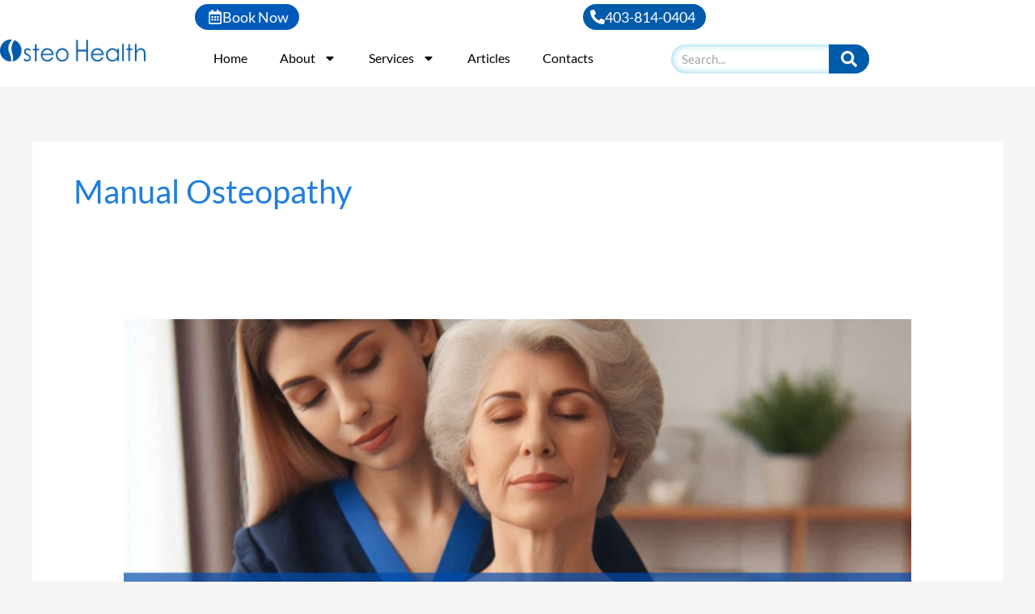

--- FILE ---
content_type: text/html; charset=UTF-8
request_url: https://www.osteohealthcalgary.com/category/manual-therapies/manual-osteopathy/
body_size: 24973
content:
<!DOCTYPE html><html
lang=en-CA><head><style>img.lazy{min-height:1px}</style><link
href=https://www.osteohealthcalgary.com/wp-content/plugins/w3-total-cache/pub/js/lazyload.min.js as=script><meta
charset="UTF-8"><meta
name="viewport" content="width=device-width, initial-scale=1"><link
rel=profile href=https://gmpg.org/xfn/11><link
rel=preload href=https://www.osteohealthcalgary.com/wp-content/astra-local-fonts/lato/S6uyw4BMUTPHjx4wXg.woff2 as=font type=font/woff2 crossorigin><link
rel=preload href=https://www.osteohealthcalgary.com/wp-content/astra-local-fonts/roboto-condensed/ieVi2ZhZI2eCN5jzbjEETS9weq8-32meGCQYbw.woff2 as=font type=font/woff2 crossorigin><meta
name='robots' content='noindex, follow'>
 <script id=google_gtagjs-js-consent-mode-data-layer>window.dataLayer = window.dataLayer || [];function gtag(){dataLayer.push(arguments);}
gtag('consent', 'default', {"ad_personalization":"denied","ad_storage":"denied","ad_user_data":"denied","analytics_storage":"denied","functionality_storage":"denied","security_storage":"denied","personalization_storage":"denied","region":["AT","BE","BG","CH","CY","CZ","DE","DK","EE","ES","FI","FR","GB","GR","HR","HU","IE","IS","IT","LI","LT","LU","LV","MT","NL","NO","PL","PT","RO","SE","SI","SK"],"wait_for_update":500});
window._googlesitekitConsentCategoryMap = {"statistics":["analytics_storage"],"marketing":["ad_storage","ad_user_data","ad_personalization"],"functional":["functionality_storage","security_storage"],"preferences":["personalization_storage"]};
window._googlesitekitConsents = {"ad_personalization":"denied","ad_storage":"denied","ad_user_data":"denied","analytics_storage":"denied","functionality_storage":"denied","security_storage":"denied","personalization_storage":"denied","region":["AT","BE","BG","CH","CY","CZ","DE","DK","EE","ES","FI","FR","GB","GR","HR","HU","IE","IS","IT","LI","LT","LU","LV","MT","NL","NO","PL","PT","RO","SE","SI","SK"],"wait_for_update":500};</script> <title>Manual Osteopathy Archives - Osteo Health – osteopath clinic in Calgary</title><meta
name="description" content="Osteo Health is a Calgary-based clinic specializing in osteopathy and effective rehabilitation massage. We treat acute and chronic pain, sports injuries and muscle and nerve dysfunctions. Insurance covered."><meta
property="og:locale" content="en_US"><meta
property="og:type" content="article"><meta
property="og:title" content="Manual Osteopathy Archives - Osteo Health – osteopath clinic in Calgary"><meta
property="og:description" content="Osteo Health is a Calgary-based clinic specializing in osteopathy and effective rehabilitation massage. We treat acute and chronic pain, sports injuries and muscle and nerve dysfunctions. Insurance covered."><meta
property="og:url" content="https://www.osteohealthcalgary.com/category/manual-therapies/manual-osteopathy/"><meta
property="og:site_name" content="Osteo Health – osteopath clinic in Calgary"><meta
name="twitter:card" content="summary_large_image"> <script type=application/ld+json class=yoast-schema-graph>{"@context":"https://schema.org","@graph":[{"@type":"CollectionPage","@id":"https://www.osteohealthcalgary.com/category/manual-therapies/manual-osteopathy/","url":"https://www.osteohealthcalgary.com/category/manual-therapies/manual-osteopathy/","name":"Manual Osteopathy Archives - Osteo Health – osteopath clinic in Calgary","isPartOf":{"@id":"https://www.osteohealthcalgary.com/#website"},"primaryImageOfPage":{"@id":"https://www.osteohealthcalgary.com/category/manual-therapies/manual-osteopathy/#primaryimage"},"image":{"@id":"https://www.osteohealthcalgary.com/category/manual-therapies/manual-osteopathy/#primaryimage"},"thumbnailUrl":"https://www.osteohealthcalgary.com/wp-content/uploads/2025/03/Copy-of-Blog-Banner-for-Website-Content-1.png","description":"Osteo Health is a Calgary-based clinic specializing in osteopathy and effective rehabilitation massage. We treat acute and chronic pain, sports injuries and muscle and nerve dysfunctions. Insurance covered.","breadcrumb":{"@id":"https://www.osteohealthcalgary.com/category/manual-therapies/manual-osteopathy/#breadcrumb"},"inLanguage":"en-CA"},{"@type":"ImageObject","inLanguage":"en-CA","@id":"https://www.osteohealthcalgary.com/category/manual-therapies/manual-osteopathy/#primaryimage","url":"https://www.osteohealthcalgary.com/wp-content/uploads/2025/03/Copy-of-Blog-Banner-for-Website-Content-1.png","contentUrl":"https://www.osteohealthcalgary.com/wp-content/uploads/2025/03/Copy-of-Blog-Banner-for-Website-Content-1.png","width":2240,"height":1260,"caption":"Osteopathy for Menopause in Calgary"},{"@type":"BreadcrumbList","@id":"https://www.osteohealthcalgary.com/category/manual-therapies/manual-osteopathy/#breadcrumb","itemListElement":[{"@type":"ListItem","position":1,"name":"Home","item":"https://www.osteohealthcalgary.com/"},{"@type":"ListItem","position":2,"name":"Manual Therapies","item":"https://www.osteohealthcalgary.com/category/manual-therapies/"},{"@type":"ListItem","position":3,"name":"Manual Osteopathy"}]},{"@type":"WebSite","@id":"https://www.osteohealthcalgary.com/#website","url":"https://www.osteohealthcalgary.com/","name":"Osteo Health – osteopath clinic in Calgary","description":"Osteo Health is a Calgary-based clinic specializing in osteopathy. Modern technologies and effective manual massage. Treating various body pains, sport and nerve injuries. Benefits covered.","publisher":{"@id":"https://www.osteohealthcalgary.com/#organization"},"potentialAction":[{"@type":"SearchAction","target":{"@type":"EntryPoint","urlTemplate":"https://www.osteohealthcalgary.com/?s={search_term_string}"},"query-input":{"@type":"PropertyValueSpecification","valueRequired":true,"valueName":"search_term_string"}}],"inLanguage":"en-CA"},{"@type":"Organization","@id":"https://www.osteohealthcalgary.com/#organization","name":"Osteo Health","url":"https://www.osteohealthcalgary.com/","logo":{"@type":"ImageObject","inLanguage":"en-CA","@id":"https://www.osteohealthcalgary.com/#/schema/logo/image/","url":"https://www.osteohealthcalgary.com/wp-content/uploads/2020/01/LOGO_OsteoHealth-white-bkgr_square-e1578887189977.jpg","contentUrl":"https://www.osteohealthcalgary.com/wp-content/uploads/2020/01/LOGO_OsteoHealth-white-bkgr_square-e1578887189977.jpg","width":295,"height":60,"caption":"Osteo Health"},"image":{"@id":"https://www.osteohealthcalgary.com/#/schema/logo/image/"},"sameAs":["https://www.facebook.com/osteohealthcalgary/","https://www.instagram.com/osteohealthcalgary/","https://ca.linkedin.com/company/osteo-health/","https://www.youtube.com/channel/UCuY-pbDyn68iBmo6apD8r9Q"]}]}</script>  <script id=pys-version-script>console.log('PixelYourSite Free version 11.1.5.1');</script> <link
rel=dns-prefetch href=//www.googletagmanager.com><link
rel=alternate type=application/rss+xml title="Osteo Health – osteopath clinic in Calgary &raquo; Feed" href=https://www.osteohealthcalgary.com/feed/ ><link
rel=alternate type=application/rss+xml title="Osteo Health – osteopath clinic in Calgary &raquo; Comments Feed" href=https://www.osteohealthcalgary.com/comments/feed/ ><link
rel=alternate type=application/rss+xml title="Osteo Health – osteopath clinic in Calgary &raquo; Manual Osteopathy Category Feed" href=https://www.osteohealthcalgary.com/category/manual-therapies/manual-osteopathy/feed/ ><style id=wp-img-auto-sizes-contain-inline-css>img:is([sizes=auto i],[sizes^="auto," i]){contain-intrinsic-size:3000px 1500px}
/*# sourceURL=wp-img-auto-sizes-contain-inline-css */</style><link
rel=stylesheet href=https://www.osteohealthcalgary.com/wp-content/cache/minify/4f794.css media=all><style id=astra-theme-css-inline-css>/*<![CDATA[*/.ast-no-sidebar .entry-content .alignfull {margin-left: calc( -50vw + 50%);margin-right: calc( -50vw + 50%);max-width: 100vw;width: 100vw;}.ast-no-sidebar .entry-content .alignwide {margin-left: calc(-41vw + 50%);margin-right: calc(-41vw + 50%);max-width: unset;width: unset;}.ast-no-sidebar .entry-content .alignfull .alignfull,.ast-no-sidebar .entry-content .alignfull .alignwide,.ast-no-sidebar .entry-content .alignwide .alignfull,.ast-no-sidebar .entry-content .alignwide .alignwide,.ast-no-sidebar .entry-content .wp-block-column .alignfull,.ast-no-sidebar .entry-content .wp-block-column .alignwide{width: 100%;margin-left: auto;margin-right: auto;}.wp-block-gallery,.blocks-gallery-grid {margin: 0;}.wp-block-separator {max-width: 100px;}.wp-block-separator.is-style-wide,.wp-block-separator.is-style-dots {max-width: none;}.entry-content .has-2-columns .wp-block-column:first-child {padding-right: 10px;}.entry-content .has-2-columns .wp-block-column:last-child {padding-left: 10px;}@media (max-width: 782px) {.entry-content .wp-block-columns .wp-block-column {flex-basis: 100%;}.entry-content .has-2-columns .wp-block-column:first-child {padding-right: 0;}.entry-content .has-2-columns .wp-block-column:last-child {padding-left: 0;}}body .entry-content .wp-block-latest-posts {margin-left: 0;}body .entry-content .wp-block-latest-posts li {list-style: none;}.ast-no-sidebar .ast-container .entry-content .wp-block-latest-posts {margin-left: 0;}.ast-header-break-point .entry-content .alignwide {margin-left: auto;margin-right: auto;}.entry-content .blocks-gallery-item img {margin-bottom: auto;}.wp-block-pullquote {border-top: 4px solid #555d66;border-bottom: 4px solid #555d66;color: #40464d;}:root{--ast-post-nav-space:0;--ast-container-default-xlg-padding:6.67em;--ast-container-default-lg-padding:5.67em;--ast-container-default-slg-padding:4.34em;--ast-container-default-md-padding:3.34em;--ast-container-default-sm-padding:6.67em;--ast-container-default-xs-padding:2.4em;--ast-container-default-xxs-padding:1.4em;--ast-code-block-background:#EEEEEE;--ast-comment-inputs-background:#FAFAFA;--ast-normal-container-width:1200px;--ast-narrow-container-width:750px;--ast-blog-title-font-weight:normal;--ast-blog-meta-weight:inherit;--ast-global-color-primary:var(--ast-global-color-5);--ast-global-color-secondary:var(--ast-global-color-4);--ast-global-color-alternate-background:var(--ast-global-color-7);--ast-global-color-subtle-background:var(--ast-global-color-6);--ast-bg-style-guide:var( --ast-global-color-secondary,--ast-global-color-5 );--ast-shadow-style-guide:0px 0px 4px 0 #00000057;--ast-global-dark-bg-style:#fff;--ast-global-dark-lfs:#fbfbfb;--ast-widget-bg-color:#fafafa;--ast-wc-container-head-bg-color:#fbfbfb;--ast-title-layout-bg:#eeeeee;--ast-search-border-color:#e7e7e7;--ast-lifter-hover-bg:#e6e6e6;--ast-gallery-block-color:#000;--srfm-color-input-label:var(--ast-global-color-2);}html{font-size:106.25%;}a,.page-title{color:#207fdc;}a:hover,a:focus{color:var(--ast-global-color-1);}body,button,input,select,textarea,.ast-button,.ast-custom-button{font-family:'Lato',sans-serif;font-weight:400;font-size:17px;font-size:1rem;line-height:var(--ast-body-line-height,1.4em);}blockquote{color:var(--ast-global-color-3);}.ast-site-identity .site-title a{color:var(--ast-global-color-2);}.site-title{font-size:12px;font-size:0.70588235294118rem;display:block;}.site-header .site-description{font-size:15px;font-size:0.88235294117647rem;display:none;}.entry-title{font-size:30px;font-size:1.7647058823529rem;}.archive .ast-article-post .ast-article-inner,.blog .ast-article-post .ast-article-inner,.archive .ast-article-post .ast-article-inner:hover,.blog .ast-article-post .ast-article-inner:hover{overflow:hidden;}h1,.entry-content :where(h1),.entry-content :where(h1) a{font-size:35px;font-size:2.0588235294118rem;font-weight:700;font-family:'Roboto Condensed',sans-serif;line-height:1.4em;}h2,.entry-content :where(h2),.entry-content :where(h2) a{font-size:27px;font-size:1.5882352941176rem;font-weight:700;font-family:'Roboto Condensed',sans-serif;line-height:1.3em;}h3,.entry-content :where(h3),.entry-content :where(h3) a{font-size:22px;font-size:1.2941176470588rem;font-weight:700;font-family:'Roboto Condensed',sans-serif;line-height:1.3em;}h4,.entry-content :where(h4),.entry-content :where(h4) a{font-size:24px;font-size:1.4117647058824rem;line-height:1.2em;}h5,.entry-content :where(h5),.entry-content :where(h5) a{font-size:16px;font-size:0.94117647058824rem;line-height:1.2em;}h6,.entry-content :where(h6),.entry-content :where(h6) a{font-size:16px;font-size:0.94117647058824rem;line-height:1.25em;}::selection{background-color:#207fdc;color:#ffffff;}body,h1,h2,h3,h4,h5,h6,.entry-title a,.entry-content :where(h1,h2,h3,h4,h5,h6),.entry-content :where(h1,h2,h3,h4,h5,h6) a{color:var(--ast-global-color-3);}.tagcloud a:hover,.tagcloud a:focus,.tagcloud a.current-item{color:#ffffff;border-color:#207fdc;background-color:#207fdc;}input:focus,input[type="text"]:focus,input[type="email"]:focus,input[type="url"]:focus,input[type="password"]:focus,input[type="reset"]:focus,input[type="search"]:focus,textarea:focus{border-color:#207fdc;}input[type="radio"]:checked,input[type=reset],input[type="checkbox"]:checked,input[type="checkbox"]:hover:checked,input[type="checkbox"]:focus:checked,input[type=range]::-webkit-slider-thumb{border-color:#207fdc;background-color:#207fdc;box-shadow:none;}.site-footer a:hover + .post-count,.site-footer a:focus + .post-count{background:#207fdc;border-color:#207fdc;}.single .nav-links .nav-previous,.single .nav-links .nav-next{color:#207fdc;}.entry-meta,.entry-meta *{line-height:1.45;color:#207fdc;}.entry-meta a:not(.ast-button):hover,.entry-meta a:not(.ast-button):hover *,.entry-meta a:not(.ast-button):focus,.entry-meta a:not(.ast-button):focus *,.page-links > .page-link,.page-links .page-link:hover,.post-navigation a:hover{color:var(--ast-global-color-1);}#cat option,.secondary .calendar_wrap thead a,.secondary .calendar_wrap thead a:visited{color:#207fdc;}.secondary .calendar_wrap #today,.ast-progress-val span{background:#207fdc;}.secondary a:hover + .post-count,.secondary a:focus + .post-count{background:#207fdc;border-color:#207fdc;}.calendar_wrap #today > a{color:#ffffff;}.page-links .page-link,.single .post-navigation a{color:#207fdc;}.ast-search-menu-icon .search-form button.search-submit{padding:0 4px;}.ast-search-menu-icon form.search-form{padding-right:0;}.ast-header-search .ast-search-menu-icon.ast-dropdown-active .search-form,.ast-header-search .ast-search-menu-icon.ast-dropdown-active .search-field:focus{transition:all 0.2s;}.search-form input.search-field:focus{outline:none;}.widget-title,.widget .wp-block-heading{font-size:24px;font-size:1.4117647058824rem;color:var(--ast-global-color-3);}.ast-search-menu-icon.slide-search a:focus-visible:focus-visible,.astra-search-icon:focus-visible,#close:focus-visible,a:focus-visible,.ast-menu-toggle:focus-visible,.site .skip-link:focus-visible,.wp-block-loginout input:focus-visible,.wp-block-search.wp-block-search__button-inside .wp-block-search__inside-wrapper,.ast-header-navigation-arrow:focus-visible,.ast-orders-table__row .ast-orders-table__cell:focus-visible,a#ast-apply-coupon:focus-visible,#ast-apply-coupon:focus-visible,#close:focus-visible,.button.search-submit:focus-visible,#search_submit:focus,.normal-search:focus-visible,.ast-header-account-wrap:focus-visible,.astra-cart-drawer-close:focus,.ast-single-variation:focus,.ast-button:focus,.ast-builder-button-wrap:has(.ast-custom-button-link:focus),.ast-builder-button-wrap .ast-custom-button-link:focus{outline-style:dotted;outline-color:inherit;outline-width:thin;}input:focus,input[type="text"]:focus,input[type="email"]:focus,input[type="url"]:focus,input[type="password"]:focus,input[type="reset"]:focus,input[type="search"]:focus,input[type="number"]:focus,textarea:focus,.wp-block-search__input:focus,[data-section="section-header-mobile-trigger"] .ast-button-wrap .ast-mobile-menu-trigger-minimal:focus,.ast-mobile-popup-drawer.active .menu-toggle-close:focus,#ast-scroll-top:focus,#coupon_code:focus,#ast-coupon-code:focus{border-style:dotted;border-color:inherit;border-width:thin;}input{outline:none;}.main-header-menu .menu-link,.ast-header-custom-item a{color:var(--ast-global-color-3);}.main-header-menu .menu-item:hover > .menu-link,.main-header-menu .menu-item:hover > .ast-menu-toggle,.main-header-menu .ast-masthead-custom-menu-items a:hover,.main-header-menu .menu-item.focus > .menu-link,.main-header-menu .menu-item.focus > .ast-menu-toggle,.main-header-menu .current-menu-item > .menu-link,.main-header-menu .current-menu-ancestor > .menu-link,.main-header-menu .current-menu-item > .ast-menu-toggle,.main-header-menu .current-menu-ancestor > .ast-menu-toggle{color:#207fdc;}.header-main-layout-3 .ast-main-header-bar-alignment{margin-right:auto;}.header-main-layout-2 .site-header-section-left .ast-site-identity{text-align:left;}.site-logo-img img{ transition:all 0.2s linear;}body .ast-oembed-container *{position:absolute;top:0;width:100%;height:100%;left:0;}body .wp-block-embed-pocket-casts .ast-oembed-container *{position:unset;}.ast-header-break-point .ast-mobile-menu-buttons-minimal.menu-toggle{background:transparent;color:#303030;}.ast-header-break-point .ast-mobile-menu-buttons-outline.menu-toggle{background:transparent;border:1px solid #303030;color:#303030;}.ast-header-break-point .ast-mobile-menu-buttons-fill.menu-toggle{background:#303030;color:#ffffff;}.ast-single-post-featured-section + article {margin-top: 2em;}.site-content .ast-single-post-featured-section img {width: 100%;overflow: hidden;object-fit: cover;}.site > .ast-single-related-posts-container {margin-top: 0;}@media (min-width: 769px) {.ast-desktop .ast-container--narrow {max-width: var(--ast-narrow-container-width);margin: 0 auto;}}.ast-small-footer > .ast-footer-overlay{background-color:#005bab;;}.footer-adv .footer-adv-overlay{border-top-style:solid;border-top-color:#7a7a7a;}.wp-block-buttons.aligncenter{justify-content:center;}@media (max-width:782px){.entry-content .wp-block-columns .wp-block-column{margin-left:0px;}}.wp-block-image.aligncenter{margin-left:auto;margin-right:auto;}.wp-block-table.aligncenter{margin-left:auto;margin-right:auto;}.wp-block-buttons .wp-block-button.is-style-outline .wp-block-button__link.wp-element-button,.ast-outline-button,.wp-block-uagb-buttons-child .uagb-buttons-repeater.ast-outline-button{border-color:#303030;border-top-width:2px;border-right-width:2px;border-bottom-width:2px;border-left-width:2px;font-family:inherit;font-weight:inherit;line-height:1em;border-top-left-radius:5px;border-top-right-radius:5px;border-bottom-right-radius:5px;border-bottom-left-radius:5px;}.wp-block-button.is-style-outline .wp-block-button__link:hover,.wp-block-buttons .wp-block-button.is-style-outline .wp-block-button__link:focus,.wp-block-buttons .wp-block-button.is-style-outline > .wp-block-button__link:not(.has-text-color):hover,.wp-block-buttons .wp-block-button.wp-block-button__link.is-style-outline:not(.has-text-color):hover,.ast-outline-button:hover,.ast-outline-button:focus,.wp-block-uagb-buttons-child .uagb-buttons-repeater.ast-outline-button:hover,.wp-block-uagb-buttons-child .uagb-buttons-repeater.ast-outline-button:focus{background-color:#d3d3d3;}.wp-block-button .wp-block-button__link.wp-element-button.is-style-outline:not(.has-background),.wp-block-button.is-style-outline>.wp-block-button__link.wp-element-button:not(.has-background),.ast-outline-button{background-color:#303030;}.entry-content[data-ast-blocks-layout] > figure{margin-bottom:1em;}.elementor-widget-container .elementor-loop-container .e-loop-item[data-elementor-type="loop-item"]{width:100%;}@media (max-width:768px){.ast-left-sidebar #content > .ast-container{display:flex;flex-direction:column-reverse;width:100%;}.ast-separate-container .ast-article-post,.ast-separate-container .ast-article-single{padding:1.5em 2.14em;}.ast-author-box img.avatar{margin:20px 0 0 0;}}@media (min-width:769px){.ast-separate-container.ast-right-sidebar #primary,.ast-separate-container.ast-left-sidebar #primary{border:0;}.search-no-results.ast-separate-container #primary{margin-bottom:4em;}}.menu-toggle,button,.ast-button,.ast-custom-button,.button,input#submit,input[type="button"],input[type="submit"],input[type="reset"]{color:#ffffff;border-color:#303030;background-color:#303030;border-top-left-radius:5px;border-top-right-radius:5px;border-bottom-right-radius:5px;border-bottom-left-radius:5px;font-family:inherit;font-weight:inherit;}button:focus,.menu-toggle:hover,button:hover,.ast-button:hover,.ast-custom-button:hover .button:hover,.ast-custom-button:hover,input[type=reset]:hover,input[type=reset]:focus,input#submit:hover,input#submit:focus,input[type="button"]:hover,input[type="button"]:focus,input[type="submit"]:hover,input[type="submit"]:focus{color:#303030;background-color:#d3d3d3;border-color:#d3d3d3;}@media (max-width:768px){.ast-mobile-header-stack .main-header-bar .ast-search-menu-icon{display:inline-block;}.ast-header-break-point.ast-header-custom-item-outside .ast-mobile-header-stack .main-header-bar .ast-search-icon{margin:0;}.ast-comment-avatar-wrap img{max-width:2.5em;}.ast-comment-meta{padding:0 1.8888em 1.3333em;}.ast-separate-container .ast-comment-list li.depth-1{padding:1.5em 2.14em;}.ast-separate-container .comment-respond{padding:2em 2.14em;}}@media (min-width:544px){.ast-container{max-width:100%;}}@media (max-width:544px){.ast-separate-container .ast-article-post,.ast-separate-container .ast-article-single,.ast-separate-container .comments-title,.ast-separate-container .ast-archive-description{padding:1.5em 1em;}.ast-separate-container #content .ast-container{padding-left:0.54em;padding-right:0.54em;}.ast-separate-container .ast-comment-list .bypostauthor{padding:.5em;}.ast-search-menu-icon.ast-dropdown-active .search-field{width:170px;}.site-branding img,.site-header .site-logo-img .custom-logo-link img{max-width:100%;}} #ast-mobile-header .ast-site-header-cart-li a{pointer-events:none;}.ast-no-sidebar.ast-separate-container .entry-content .alignfull {margin-left: -6.67em;margin-right: -6.67em;width: auto;}@media (max-width: 1200px) {.ast-no-sidebar.ast-separate-container .entry-content .alignfull {margin-left: -2.4em;margin-right: -2.4em;}}@media (max-width: 768px) {.ast-no-sidebar.ast-separate-container .entry-content .alignfull {margin-left: -2.14em;margin-right: -2.14em;}}@media (max-width: 544px) {.ast-no-sidebar.ast-separate-container .entry-content .alignfull {margin-left: -1em;margin-right: -1em;}}.ast-no-sidebar.ast-separate-container .entry-content .alignwide {margin-left: -20px;margin-right: -20px;}.ast-no-sidebar.ast-separate-container .entry-content .wp-block-column .alignfull,.ast-no-sidebar.ast-separate-container .entry-content .wp-block-column .alignwide {margin-left: auto;margin-right: auto;width: 100%;}@media (max-width:768px){.site-title{display:block;}.site-header .site-description{display:none;}h1,.entry-content :where(h1),.entry-content :where(h1) a{font-size:30px;}h2,.entry-content :where(h2),.entry-content :where(h2) a{font-size:25px;}h3,.entry-content :where(h3),.entry-content :where(h3) a{font-size:20px;}.astra-logo-svg{width:63px;}header .custom-logo-link img,.ast-header-break-point .site-logo-img .custom-mobile-logo-link img{max-width:63px;width:63px;}}@media (max-width:544px){.site-title{display:block;}.site-header .site-description{display:none;}h1,.entry-content :where(h1),.entry-content :where(h1) a{font-size:30px;}h2,.entry-content :where(h2),.entry-content :where(h2) a{font-size:25px;}h3,.entry-content :where(h3),.entry-content :where(h3) a{font-size:20px;}header .custom-logo-link img,.ast-header-break-point .site-branding img,.ast-header-break-point .custom-logo-link img{max-width:92px;width:92px;}.astra-logo-svg{width:92px;}.ast-header-break-point .site-logo-img .custom-mobile-logo-link img{max-width:92px;}}@media (max-width:768px){html{font-size:96.9%;}}@media (max-width:544px){html{font-size:96.9%;}}@media (min-width:769px){.ast-container{max-width:1240px;}}@font-face {font-family: "Astra";src: url(https://www.osteohealthcalgary.com/wp-content/themes/astra/assets/fonts/astra.woff) format("woff"),url(https://www.osteohealthcalgary.com/wp-content/themes/astra/assets/fonts/astra.ttf) format("truetype"),url(https://www.osteohealthcalgary.com/wp-content/themes/astra/assets/fonts/astra.svg#astra) format("svg");font-weight: normal;font-style: normal;font-display: fallback;}@media (max-width:921px) {.main-header-bar .main-header-bar-navigation{display:none;}}.ast-blog-layout-classic-grid .ast-article-inner{box-shadow:0px 6px 15px -2px rgba(16,24,40,0.05);}.ast-separate-container .ast-blog-layout-classic-grid .ast-article-inner,.ast-plain-container .ast-blog-layout-classic-grid .ast-article-inner{height:100%;}.ast-blog-layout-6-grid .ast-blog-featured-section:before { content: ""; }.cat-links.badge a,.tags-links.badge a {padding: 4px 8px;border-radius: 3px;font-weight: 400;}.cat-links.underline a,.tags-links.underline a{text-decoration: underline;}.ast-desktop .main-header-menu.submenu-with-border .sub-menu,.ast-desktop .main-header-menu.submenu-with-border .astra-full-megamenu-wrapper{border-color:#eaeaea;}.ast-desktop .main-header-menu.submenu-with-border .sub-menu{border-top-width:1px;border-right-width:1px;border-left-width:1px;border-bottom-width:1px;border-style:solid;}.ast-desktop .main-header-menu.submenu-with-border .sub-menu .sub-menu{top:-1px;}.ast-desktop .main-header-menu.submenu-with-border .sub-menu .menu-link,.ast-desktop .main-header-menu.submenu-with-border .children .menu-link{border-bottom-width:1px;border-style:solid;border-color:#eaeaea;}@media (min-width:769px){.main-header-menu .sub-menu .menu-item.ast-left-align-sub-menu:hover > .sub-menu,.main-header-menu .sub-menu .menu-item.ast-left-align-sub-menu.focus > .sub-menu{margin-left:-2px;}}.site .comments-area{padding-bottom:3em;}.ast-header-break-point.ast-header-custom-item-inside .main-header-bar .main-header-bar-navigation .ast-search-icon {display: none;}.ast-header-break-point.ast-header-custom-item-inside .main-header-bar .ast-search-menu-icon .search-form {padding: 0;display: block;overflow: hidden;}.ast-header-break-point .ast-header-custom-item .widget:last-child {margin-bottom: 1em;}.ast-header-custom-item .widget {margin: 0.5em;display: inline-block;vertical-align: middle;}.ast-header-custom-item .widget p {margin-bottom: 0;}.ast-header-custom-item .widget li {width: auto;}.ast-header-custom-item-inside .button-custom-menu-item .menu-link {display: none;}.ast-header-custom-item-inside.ast-header-break-point .button-custom-menu-item .ast-custom-button-link {display: none;}.ast-header-custom-item-inside.ast-header-break-point .button-custom-menu-item .menu-link {display: block;}.ast-header-break-point.ast-header-custom-item-outside .main-header-bar .ast-search-icon {margin-right: 1em;}.ast-header-break-point.ast-header-custom-item-inside .main-header-bar .ast-search-menu-icon .search-field,.ast-header-break-point.ast-header-custom-item-inside .main-header-bar .ast-search-menu-icon.ast-inline-search .search-field {width: 100%;padding-right: 5.5em;}.ast-header-break-point.ast-header-custom-item-inside .main-header-bar .ast-search-menu-icon .search-submit {display: block;position: absolute;height: 100%;top: 0;right: 0;padding: 0 1em;border-radius: 0;}.ast-header-break-point .ast-header-custom-item .ast-masthead-custom-menu-items {padding-left: 20px;padding-right: 20px;margin-bottom: 1em;margin-top: 1em;}.ast-header-custom-item-inside.ast-header-break-point .button-custom-menu-item {padding-left: 0;padding-right: 0;margin-top: 0;margin-bottom: 0;}.astra-icon-down_arrow::after {content: "\e900";font-family: Astra;}.astra-icon-close::after {content: "\e5cd";font-family: Astra;}.astra-icon-drag_handle::after {content: "\e25d";font-family: Astra;}.astra-icon-format_align_justify::after {content: "\e235";font-family: Astra;}.astra-icon-menu::after {content: "\e5d2";font-family: Astra;}.astra-icon-reorder::after {content: "\e8fe";font-family: Astra;}.astra-icon-search::after {content: "\e8b6";font-family: Astra;}.astra-icon-zoom_in::after {content: "\e56b";font-family: Astra;}.astra-icon-check-circle::after {content: "\e901";font-family: Astra;}.astra-icon-shopping-cart::after {content: "\f07a";font-family: Astra;}.astra-icon-shopping-bag::after {content: "\f290";font-family: Astra;}.astra-icon-shopping-basket::after {content: "\f291";font-family: Astra;}.astra-icon-circle-o::after {content: "\e903";font-family: Astra;}.astra-icon-certificate::after {content: "\e902";font-family: Astra;}blockquote {padding: 1.2em;}:root .has-ast-global-color-0-color{color:var(--ast-global-color-0);}:root .has-ast-global-color-0-background-color{background-color:var(--ast-global-color-0);}:root .wp-block-button .has-ast-global-color-0-color{color:var(--ast-global-color-0);}:root .wp-block-button .has-ast-global-color-0-background-color{background-color:var(--ast-global-color-0);}:root .has-ast-global-color-1-color{color:var(--ast-global-color-1);}:root .has-ast-global-color-1-background-color{background-color:var(--ast-global-color-1);}:root .wp-block-button .has-ast-global-color-1-color{color:var(--ast-global-color-1);}:root .wp-block-button .has-ast-global-color-1-background-color{background-color:var(--ast-global-color-1);}:root .has-ast-global-color-2-color{color:var(--ast-global-color-2);}:root .has-ast-global-color-2-background-color{background-color:var(--ast-global-color-2);}:root .wp-block-button .has-ast-global-color-2-color{color:var(--ast-global-color-2);}:root .wp-block-button .has-ast-global-color-2-background-color{background-color:var(--ast-global-color-2);}:root .has-ast-global-color-3-color{color:var(--ast-global-color-3);}:root .has-ast-global-color-3-background-color{background-color:var(--ast-global-color-3);}:root .wp-block-button .has-ast-global-color-3-color{color:var(--ast-global-color-3);}:root .wp-block-button .has-ast-global-color-3-background-color{background-color:var(--ast-global-color-3);}:root .has-ast-global-color-4-color{color:var(--ast-global-color-4);}:root .has-ast-global-color-4-background-color{background-color:var(--ast-global-color-4);}:root .wp-block-button .has-ast-global-color-4-color{color:var(--ast-global-color-4);}:root .wp-block-button .has-ast-global-color-4-background-color{background-color:var(--ast-global-color-4);}:root .has-ast-global-color-5-color{color:var(--ast-global-color-5);}:root .has-ast-global-color-5-background-color{background-color:var(--ast-global-color-5);}:root .wp-block-button .has-ast-global-color-5-color{color:var(--ast-global-color-5);}:root .wp-block-button .has-ast-global-color-5-background-color{background-color:var(--ast-global-color-5);}:root .has-ast-global-color-6-color{color:var(--ast-global-color-6);}:root .has-ast-global-color-6-background-color{background-color:var(--ast-global-color-6);}:root .wp-block-button .has-ast-global-color-6-color{color:var(--ast-global-color-6);}:root .wp-block-button .has-ast-global-color-6-background-color{background-color:var(--ast-global-color-6);}:root .has-ast-global-color-7-color{color:var(--ast-global-color-7);}:root .has-ast-global-color-7-background-color{background-color:var(--ast-global-color-7);}:root .wp-block-button .has-ast-global-color-7-color{color:var(--ast-global-color-7);}:root .wp-block-button .has-ast-global-color-7-background-color{background-color:var(--ast-global-color-7);}:root .has-ast-global-color-8-color{color:var(--ast-global-color-8);}:root .has-ast-global-color-8-background-color{background-color:var(--ast-global-color-8);}:root .wp-block-button .has-ast-global-color-8-color{color:var(--ast-global-color-8);}:root .wp-block-button .has-ast-global-color-8-background-color{background-color:var(--ast-global-color-8);}:root{--ast-global-color-0:#0170B9;--ast-global-color-1:#3a3a3a;--ast-global-color-2:#3a3a3a;--ast-global-color-3:#4B4F58;--ast-global-color-4:#F5F5F5;--ast-global-color-5:#FFFFFF;--ast-global-color-6:#E5E5E5;--ast-global-color-7:#424242;--ast-global-color-8:#000000;}:root {--ast-border-color : #dddddd;}.ast-archive-entry-banner {-js-display: flex;display: flex;flex-direction: column;justify-content: center;text-align: center;position: relative;background: var(--ast-title-layout-bg);}.ast-archive-entry-banner[data-banner-width-type="custom"] {margin: 0 auto;width: 100%;}.ast-archive-entry-banner[data-banner-layout="layout-1"] {background: inherit;padding: 20px 0;text-align: left;}body.archive .ast-archive-description{max-width:1200px;width:100%;text-align:left;padding-top:3em;padding-right:3em;padding-bottom:3em;padding-left:3em;}body.archive .ast-archive-description .ast-archive-title,body.archive .ast-archive-description .ast-archive-title *{font-size:40px;font-size:2.3529411764706rem;text-transform:capitalize;}body.archive .ast-archive-description > *:not(:last-child){margin-bottom:10px;}@media (max-width:768px){body.archive .ast-archive-description{text-align:left;}}@media (max-width:544px){body.archive .ast-archive-description{text-align:left;}}.ast-breadcrumbs .trail-browse,.ast-breadcrumbs .trail-items,.ast-breadcrumbs .trail-items li{display:inline-block;margin:0;padding:0;border:none;background:inherit;text-indent:0;text-decoration:none;}.ast-breadcrumbs .trail-browse{font-size:inherit;font-style:inherit;font-weight:inherit;color:inherit;}.ast-breadcrumbs .trail-items{list-style:none;}.trail-items li::after{padding:0 0.3em;content:"\00bb";}.trail-items li:last-of-type::after{display:none;}h1,h2,h3,h4,h5,h6,.entry-content :where(h1,h2,h3,h4,h5,h6){color:var(--ast-global-color-2);}.elementor-posts-container [CLASS*="ast-width-"]{width:100%;}.elementor-template-full-width .ast-container{display:block;}.elementor-screen-only,.screen-reader-text,.screen-reader-text span,.ui-helper-hidden-accessible{top:0 !important;}@media (max-width:544px){.elementor-element .elementor-wc-products .woocommerce[class*="columns-"] ul.products li.product{width:auto;margin:0;}.elementor-element .woocommerce .woocommerce-result-count{float:none;}}.ast-header-break-point .main-header-bar{border-bottom-width:0px;}@media (min-width:769px){.main-header-bar{border-bottom-width:0px;}}.ast-flex{-webkit-align-content:center;-ms-flex-line-pack:center;align-content:center;-webkit-box-align:center;-webkit-align-items:center;-moz-box-align:center;-ms-flex-align:center;align-items:center;}.main-header-bar{padding:1em 0;}.ast-site-identity{padding:0;}.header-main-layout-1 .ast-flex.main-header-container, .header-main-layout-3 .ast-flex.main-header-container{-webkit-align-content:center;-ms-flex-line-pack:center;align-content:center;-webkit-box-align:center;-webkit-align-items:center;-moz-box-align:center;-ms-flex-align:center;align-items:center;}.header-main-layout-1 .ast-flex.main-header-container, .header-main-layout-3 .ast-flex.main-header-container{-webkit-align-content:center;-ms-flex-line-pack:center;align-content:center;-webkit-box-align:center;-webkit-align-items:center;-moz-box-align:center;-ms-flex-align:center;align-items:center;}.main-header-menu .sub-menu .menu-item.menu-item-has-children > .menu-link:after{position:absolute;right:1em;top:50%;transform:translate(0,-50%) rotate(270deg);}.ast-header-break-point .main-header-bar .main-header-bar-navigation .page_item_has_children > .ast-menu-toggle::before, .ast-header-break-point .main-header-bar .main-header-bar-navigation .menu-item-has-children > .ast-menu-toggle::before, .ast-mobile-popup-drawer .main-header-bar-navigation .menu-item-has-children>.ast-menu-toggle::before, .ast-header-break-point .ast-mobile-header-wrap .main-header-bar-navigation .menu-item-has-children > .ast-menu-toggle::before{font-weight:bold;content:"\e900";font-family:Astra;text-decoration:inherit;display:inline-block;}.ast-header-break-point .main-navigation ul.sub-menu .menu-item .menu-link:before{content:"\e900";font-family:Astra;font-size:.65em;text-decoration:inherit;display:inline-block;transform:translate(0, -2px) rotateZ(270deg);margin-right:5px;}.widget_search .search-form:after{font-family:Astra;font-size:1.2em;font-weight:normal;content:"\e8b6";position:absolute;top:50%;right:15px;transform:translate(0, -50%);}.astra-search-icon::before{content:"\e8b6";font-family:Astra;font-style:normal;font-weight:normal;text-decoration:inherit;text-align:center;-webkit-font-smoothing:antialiased;-moz-osx-font-smoothing:grayscale;z-index:3;}.main-header-bar .main-header-bar-navigation .page_item_has_children > a:after, .main-header-bar .main-header-bar-navigation .menu-item-has-children > a:after, .menu-item-has-children .ast-header-navigation-arrow:after{content:"\e900";display:inline-block;font-family:Astra;font-size:.6rem;font-weight:bold;text-rendering:auto;-webkit-font-smoothing:antialiased;-moz-osx-font-smoothing:grayscale;margin-left:10px;line-height:normal;}.menu-item-has-children .sub-menu .ast-header-navigation-arrow:after{margin-left:0;}.ast-mobile-popup-drawer .main-header-bar-navigation .ast-submenu-expanded>.ast-menu-toggle::before{transform:rotateX(180deg);}.ast-header-break-point .main-header-bar-navigation .menu-item-has-children > .menu-link:after{display:none;}@media (min-width:769px){.ast-builder-menu .main-navigation > ul > li:last-child a{margin-right:0;}}.ast-separate-container .ast-article-inner{background-color:transparent;background-image:none;}.ast-separate-container .ast-article-post{background-color:var(--ast-global-color-5);}@media (max-width:768px){.ast-separate-container .ast-article-post{background-color:var(--ast-global-color-5);}}@media (max-width:544px){.ast-separate-container .ast-article-post{background-color:var(--ast-global-color-5);}}.ast-separate-container .ast-article-single:not(.ast-related-post), .ast-separate-container .error-404, .ast-separate-container .no-results, .single.ast-separate-container  .ast-author-meta, .ast-separate-container .related-posts-title-wrapper, .ast-separate-container .comments-count-wrapper, .ast-box-layout.ast-plain-container .site-content, .ast-padded-layout.ast-plain-container .site-content, .ast-separate-container .ast-archive-description, .ast-separate-container .comments-area .comment-respond, .ast-separate-container .comments-area .ast-comment-list li, .ast-separate-container .comments-area .comments-title{background-color:var(--ast-global-color-5);}@media (max-width:768px){.ast-separate-container .ast-article-single:not(.ast-related-post), .ast-separate-container .error-404, .ast-separate-container .no-results, .single.ast-separate-container  .ast-author-meta, .ast-separate-container .related-posts-title-wrapper, .ast-separate-container .comments-count-wrapper, .ast-box-layout.ast-plain-container .site-content, .ast-padded-layout.ast-plain-container .site-content, .ast-separate-container .ast-archive-description{background-color:var(--ast-global-color-5);}}@media (max-width:544px){.ast-separate-container .ast-article-single:not(.ast-related-post), .ast-separate-container .error-404, .ast-separate-container .no-results, .single.ast-separate-container  .ast-author-meta, .ast-separate-container .related-posts-title-wrapper, .ast-separate-container .comments-count-wrapper, .ast-box-layout.ast-plain-container .site-content, .ast-padded-layout.ast-plain-container .site-content, .ast-separate-container .ast-archive-description{background-color:var(--ast-global-color-5);}}.ast-separate-container.ast-two-container #secondary .widget{background-color:var(--ast-global-color-5);}@media (max-width:768px){.ast-separate-container.ast-two-container #secondary .widget{background-color:var(--ast-global-color-5);}}@media (max-width:544px){.ast-separate-container.ast-two-container #secondary .widget{background-color:var(--ast-global-color-5);}}:root{--e-global-color-astglobalcolor0:#0170B9;--e-global-color-astglobalcolor1:#3a3a3a;--e-global-color-astglobalcolor2:#3a3a3a;--e-global-color-astglobalcolor3:#4B4F58;--e-global-color-astglobalcolor4:#F5F5F5;--e-global-color-astglobalcolor5:#FFFFFF;--e-global-color-astglobalcolor6:#E5E5E5;--e-global-color-astglobalcolor7:#424242;--e-global-color-astglobalcolor8:#000000;}.ast-pagination .next.page-numbers{display:inherit;float:none;}.ast-pagination a, .nav-links a{color:#207fdc;}.ast-pagination a:hover, .ast-pagination a:focus, .ast-pagination > span:hover:not(.dots), .ast-pagination > span.current{color:var(--ast-global-color-1);}@media (max-width:544px){.ast-pagination .next:focus, .ast-pagination .prev:focus{width:100% !important;}}.ast-pagination .prev.page-numbers,.ast-pagination .next.page-numbers {padding: 0 1.5em;height: 2.33333em;line-height: calc(2.33333em - 3px);}.ast-pagination-default .ast-pagination .next.page-numbers {padding-right: 0;}.ast-pagination-default .ast-pagination .prev.page-numbers {padding-left: 0;}.ast-pagination-default .post-page-numbers.current .page-link,.ast-pagination-default .ast-pagination .page-numbers.current {border-radius: 2px;}.ast-pagination {display: inline-block;width: 100%;padding-top: 2em;text-align: center;}.ast-pagination .page-numbers {display: inline-block;width: 2.33333em;height: 2.33333em;font-size: 16px;font-size: 1.06666rem;line-height: calc(2.33333em - 3px);font-weight: 500;}.ast-pagination .nav-links {display: inline-block;width: 100%;}@media (max-width: 420px) {.ast-pagination .prev.page-numbers,.ast-pagination .next.page-numbers {width: 100%;text-align: center;margin: 0;}.ast-pagination-circle .ast-pagination .next.page-numbers,.ast-pagination-square .ast-pagination .next.page-numbers{margin-top: 10px;}.ast-pagination-circle .ast-pagination .prev.page-numbers,.ast-pagination-square .ast-pagination .prev.page-numbers{margin-bottom: 10px;}}.ast-pagination .prev,.ast-pagination .prev:visited,.ast-pagination .prev:focus,.ast-pagination .next,.ast-pagination .next:visited,.ast-pagination .next:focus {display: inline-block;width: auto;}.ast-pagination .prev svg,.ast-pagination .next svg{height: 16px;position: relative;top: 0.2em;}.ast-pagination .prev svg {margin-right: 0.3em;}.ast-pagination .next svg {margin-left: 0.3em;}.ast-page-builder-template .ast-pagination {padding: 2em;}.ast-pagination .prev.page-numbers.dots,.ast-pagination .prev.page-numbers.dots:hover,.ast-pagination .prev.page-numbers.dots:focus,.ast-pagination .prev.page-numbers:visited.dots,.ast-pagination .prev.page-numbers:visited.dots:hover,.ast-pagination .prev.page-numbers:visited.dots:focus,.ast-pagination .prev.page-numbers:focus.dots,.ast-pagination .prev.page-numbers:focus.dots:hover,.ast-pagination .prev.page-numbers:focus.dots:focus,.ast-pagination .next.page-numbers.dots,.ast-pagination .next.page-numbers.dots:hover,.ast-pagination .next.page-numbers.dots:focus,.ast-pagination .next.page-numbers:visited.dots,.ast-pagination .next.page-numbers:visited.dots:hover,.ast-pagination .next.page-numbers:visited.dots:focus,.ast-pagination .next.page-numbers:focus.dots,.ast-pagination .next.page-numbers:focus.dots:hover,.ast-pagination .next.page-numbers:focus.dots:focus {border: 2px solid #eaeaea;background: transparent;}.ast-pagination .prev.page-numbers.dots,.ast-pagination .prev.page-numbers:visited.dots,.ast-pagination .prev.page-numbers:focus.dots,.ast-pagination .next.page-numbers.dots,.ast-pagination .next.page-numbers:visited.dots,.ast-pagination .next.page-numbers:focus.dots {cursor: default;}.ast-pagination .prev.page-numbers {float: left;}.ast-pagination .next.page-numbers {float: right;}@media (max-width: 768px) {.ast-pagination .next.page-numbers .page-navigation {padding-right: 0;}}@media (min-width: 769px) {.ast-pagination .prev.page-numbers.next,.ast-pagination .prev.page-numbers:visited.next,.ast-pagination .prev.page-numbers:focus.next,.ast-pagination .next.page-numbers.next,.ast-pagination .next.page-numbers:visited.next,.ast-pagination .next.page-numbers:focus.next {margin-right: 0;}}
/*# sourceURL=astra-theme-css-inline-css *//*]]>*/</style><link
rel=stylesheet href=https://www.osteohealthcalgary.com/wp-content/cache/minify/93659.css media=all> <script src=https://www.osteohealthcalgary.com/wp-content/cache/minify/4eb30.js></script> <script id=astra-flexibility-js-after>typeof flexibility !== "undefined" && flexibility(document.documentElement);
//# sourceURL=astra-flexibility-js-after</script> <script id=jquery-core-js-extra>var pysFacebookRest = {"restApiUrl":"https://www.osteohealthcalgary.com/wp-json/pys-facebook/v1/event","debug":""};
//# sourceURL=jquery-core-js-extra</script> <script src=https://www.osteohealthcalgary.com/wp-content/cache/minify/f2ab6.js></script> <script id=pys-js-extra>var pysOptions = {"staticEvents":{"facebook":{"init_event":[{"delay":0,"type":"static","ajaxFire":false,"name":"PageView","pixelIds":["974289589738309"],"eventID":"386387f5-abb9-496e-92c9-2c69beb7b5bf","params":{"page_title":"Manual Osteopathy","post_type":"category","post_id":31,"plugin":"PixelYourSite","user_role":"guest","event_url":"www.osteohealthcalgary.com/category/manual-therapies/manual-osteopathy/"},"e_id":"init_event","ids":[],"hasTimeWindow":false,"timeWindow":0,"woo_order":"","edd_order":""}]}},"dynamicEvents":[],"triggerEvents":[],"triggerEventTypes":[],"facebook":{"pixelIds":["974289589738309"],"advancedMatching":[],"advancedMatchingEnabled":false,"removeMetadata":true,"wooVariableAsSimple":false,"serverApiEnabled":true,"wooCRSendFromServer":false,"send_external_id":null,"enabled_medical":false,"do_not_track_medical_param":["event_url","post_title","page_title","landing_page","content_name","categories","category_name","tags"],"meta_ldu":false},"debug":"","siteUrl":"https://www.osteohealthcalgary.com","ajaxUrl":"https://www.osteohealthcalgary.com/wp-admin/admin-ajax.php","ajax_event":"083659427d","enable_remove_download_url_param":"1","cookie_duration":"7","last_visit_duration":"60","enable_success_send_form":"","ajaxForServerEvent":"1","ajaxForServerStaticEvent":"1","useSendBeacon":"1","send_external_id":"1","external_id_expire":"180","track_cookie_for_subdomains":"1","google_consent_mode":"1","gdpr":{"ajax_enabled":false,"all_disabled_by_api":false,"facebook_disabled_by_api":false,"analytics_disabled_by_api":false,"google_ads_disabled_by_api":false,"pinterest_disabled_by_api":false,"bing_disabled_by_api":false,"reddit_disabled_by_api":false,"externalID_disabled_by_api":false,"facebook_prior_consent_enabled":true,"analytics_prior_consent_enabled":true,"google_ads_prior_consent_enabled":null,"pinterest_prior_consent_enabled":true,"bing_prior_consent_enabled":true,"cookiebot_integration_enabled":false,"cookiebot_facebook_consent_category":"marketing","cookiebot_analytics_consent_category":"statistics","cookiebot_tiktok_consent_category":"marketing","cookiebot_google_ads_consent_category":"marketing","cookiebot_pinterest_consent_category":"marketing","cookiebot_bing_consent_category":"marketing","consent_magic_integration_enabled":false,"real_cookie_banner_integration_enabled":false,"cookie_notice_integration_enabled":false,"cookie_law_info_integration_enabled":false,"analytics_storage":{"enabled":true,"value":"granted","filter":false},"ad_storage":{"enabled":true,"value":"granted","filter":false},"ad_user_data":{"enabled":true,"value":"granted","filter":false},"ad_personalization":{"enabled":true,"value":"granted","filter":false}},"cookie":{"disabled_all_cookie":false,"disabled_start_session_cookie":false,"disabled_advanced_form_data_cookie":false,"disabled_landing_page_cookie":false,"disabled_first_visit_cookie":false,"disabled_trafficsource_cookie":false,"disabled_utmTerms_cookie":false,"disabled_utmId_cookie":false},"tracking_analytics":{"TrafficSource":"direct","TrafficLanding":"undefined","TrafficUtms":[],"TrafficUtmsId":[]},"GATags":{"ga_datalayer_type":"default","ga_datalayer_name":"dataLayerPYS"},"woo":{"enabled":false},"edd":{"enabled":false},"cache_bypass":"1768412221"};
//# sourceURL=pys-js-extra</script> <script src=https://www.osteohealthcalgary.com/wp-content/cache/minify/0e602.js></script>  <script src="https://www.googletagmanager.com/gtag/js?id=GT-5TWG3ZN" id=google_gtagjs-js async></script> <script id=google_gtagjs-js-after>window.dataLayer = window.dataLayer || [];function gtag(){dataLayer.push(arguments);}
gtag("set","linker",{"domains":["www.osteohealthcalgary.com"]});
gtag("js", new Date());
gtag("set", "developer_id.dZTNiMT", true);
gtag("config", "GT-5TWG3ZN");
gtag("config", "AW-781264394");
//# sourceURL=google_gtagjs-js-after</script> <link
rel=https://api.w.org/ href=https://www.osteohealthcalgary.com/wp-json/ ><link
rel=alternate title=JSON type=application/json href=https://www.osteohealthcalgary.com/wp-json/wp/v2/categories/31><link
rel=EditURI type=application/rsd+xml title=RSD href=https://www.osteohealthcalgary.com/xmlrpc.php?rsd><meta
name="generator" content="WordPress 6.9"><meta
name="generator" content="Site Kit by Google 1.168.0"><meta
name="generator" content="Elementor 3.34.1; features: e_font_icon_svg, additional_custom_breakpoints; settings: css_print_method-external, google_font-disabled, font_display-swap"><style>.recentcomments a{display:inline !important;padding:0 !important;margin:0 !important;}</style><style>.e-con.e-parent:nth-of-type(n+4):not(.e-lazyloaded):not(.e-no-lazyload),
				.e-con.e-parent:nth-of-type(n+4):not(.e-lazyloaded):not(.e-no-lazyload) * {
					background-image: none !important;
				}
				@media screen and (max-height: 1024px) {
					.e-con.e-parent:nth-of-type(n+3):not(.e-lazyloaded):not(.e-no-lazyload),
					.e-con.e-parent:nth-of-type(n+3):not(.e-lazyloaded):not(.e-no-lazyload) * {
						background-image: none !important;
					}
				}
				@media screen and (max-height: 640px) {
					.e-con.e-parent:nth-of-type(n+2):not(.e-lazyloaded):not(.e-no-lazyload),
					.e-con.e-parent:nth-of-type(n+2):not(.e-lazyloaded):not(.e-no-lazyload) * {
						background-image: none !important;
					}
				}</style> <script>( function( w, d, s, l, i ) {
				w[l] = w[l] || [];
				w[l].push( {'gtm.start': new Date().getTime(), event: 'gtm.js'} );
				var f = d.getElementsByTagName( s )[0],
					j = d.createElement( s ), dl = l != 'dataLayer' ? '&l=' + l : '';
				j.async = true;
				j.src = 'https://www.googletagmanager.com/gtm.js?id=' + i + dl;
				f.parentNode.insertBefore( j, f );
			} )( window, document, 'script', 'dataLayer', 'GTM-WNGPM9LF' );</script> <link
rel=icon href=https://www.osteohealthcalgary.com/wp-content/uploads/2020/01/cropped-Favicon_Google-Android-and-Chrome_512x512-01-32x32.png sizes=32x32><link
rel=icon href=https://www.osteohealthcalgary.com/wp-content/uploads/2020/01/cropped-Favicon_Google-Android-and-Chrome_512x512-01-192x192.png sizes=192x192><link
rel=apple-touch-icon href=https://www.osteohealthcalgary.com/wp-content/uploads/2020/01/cropped-Favicon_Google-Android-and-Chrome_512x512-01-180x180.png><meta
name="msapplication-TileImage" content="https://www.osteohealthcalgary.com/wp-content/uploads/2020/01/cropped-Favicon_Google-Android-and-Chrome_512x512-01-270x270.png"><style id=wp-custom-css>/*CSS for any elem in Blog*/
.blog_indent_1st_line {
	text-indent: 3em;
}

.blog_indent_block {
  margin-left: 3em;
}

.blog_indent_block_2X {
  margin-left: 6em;
}

.blog_indent_1st_line {
	text-indent: 3em;
}

/*CSS for P in Blog*/
.p_blog {
  display: block;
  margin-top: 0.5em;
  margin-bottom: 0px;
//  margin-left: 2px;
//  margin-right: 2px;
	line-height: 1.6;
	font-family: Lato;
	font-style: normal;
	//font-size: 16px;
}

.p_blog a:link, .p_blog > a:visited {
  color: #207fdc;
  background-color: transparent;
}


.p_blog > a:hover, .p_blog > a:active{
  color: red;
  background-color: transparent;
	text-decoration: underline;
}

/*CSS for H in Blog*/
.h_blog {
  margin-top: 0.5em;
  margin-bottom: 0px;
//  margin-left: 2px;
//  margin-right: 2px;
	font-family: Roboto Condensed;
	font-style: normal;
	//font-size: 16px;
}

/*CSS for UL in Blog*/
.ul_blog {
  list-style-position: outside;
	list-style-type: square;
  margin-top: 0.5em;
  margin-bottom: 0px;
//  margin-left: 2px;
//  margin-right: 2px;
//	text-indent: 3em;
	font-family: Lato;
	font-style: normal;
}

.ul_blog > li  > a:link, .ul_blog > li  > a:visited {
  color: #207fdc;
  background-color: transparent;
}


.ul_blog > li  > a:hover, .ul_blog > li  > a:active{
  color: red;
  background-color: transparent;
	text-decoration: underline;
}</style></head><body
itemtype=https://schema.org/Blog itemscope=itemscope class="archive category category-manual-osteopathy category-31 wp-custom-logo wp-embed-responsive wp-theme-astra ast-desktop ast-separate-container ast-two-container ast-no-sidebar astra-4.12.0 ast-header-custom-item-inside ast-inherit-site-logo-transparent elementor-default elementor-kit-1202">
<noscript>
<iframe
src="https://www.googletagmanager.com/ns.html?id=GTM-WNGPM9LF" height=0 width=0 style=display:none;visibility:hidden></iframe>
</noscript>
<a
class="skip-link screen-reader-text"
href=#content>
Skip to content</a><div
class="hfeed site" id=page><header
data-elementor-type=header data-elementor-id=7011 class="elementor elementor-7011 elementor-location-header" data-elementor-post-type=elementor_library><section
class="elementor-section elementor-top-section elementor-element elementor-element-1b342b7 elementor-section-boxed elementor-section-height-default elementor-section-height-default" data-id=1b342b7 data-element_type=section data-settings={&quot;sticky&quot;:&quot;top&quot;,&quot;sticky_offset_mobile&quot;:0,&quot;sticky_effects_offset_mobile&quot;:0,&quot;animation&quot;:&quot;none&quot;,&quot;background_background&quot;:&quot;classic&quot;,&quot;sticky_on&quot;:[&quot;desktop&quot;,&quot;tablet&quot;,&quot;mobile&quot;],&quot;sticky_offset&quot;:0,&quot;sticky_effects_offset&quot;:0,&quot;sticky_anchor_link_offset&quot;:0}><div
class=elementor-background-overlay></div><div
class="elementor-container elementor-column-gap-no"><div
class="elementor-column elementor-col-100 elementor-top-column elementor-element elementor-element-aa55dfe" data-id=aa55dfe data-element_type=column><div
class="elementor-widget-wrap elementor-element-populated"><section
class="elementor-section elementor-inner-section elementor-element elementor-element-25818ff elementor-section-boxed elementor-section-height-default elementor-section-height-default" data-id=25818ff data-element_type=section data-settings={&quot;background_background&quot;:&quot;classic&quot;}><div
class="elementor-container elementor-column-gap-no"><div
class="elementor-column elementor-col-20 elementor-inner-column elementor-element elementor-element-5e313a8" data-id=5e313a8 data-element_type=column><div
class="elementor-widget-wrap elementor-element-populated"><div
class="elementor-element elementor-element-c53d671 elementor-widget elementor-widget-spacer" data-id=c53d671 data-element_type=widget data-widget_type=spacer.default><div
class=elementor-widget-container><div
class=elementor-spacer><div
class=elementor-spacer-inner></div></div></div></div></div></div><div
class="elementor-column elementor-col-20 elementor-inner-column elementor-element elementor-element-8a7374a" data-id=8a7374a data-element_type=column><div
class="elementor-widget-wrap elementor-element-populated"><div
class="elementor-element elementor-element-7402303d elementor-align-center elementor-widget__width-auto elementor-invisible elementor-widget elementor-widget-button" data-id=7402303d data-element_type=widget data-settings={&quot;_animation&quot;:&quot;pulse&quot;} data-widget_type=button.default><div
class=elementor-widget-container><div
class=elementor-button-wrapper>
<a
class="elementor-button elementor-button-link elementor-size-xs elementor-animation-shrink" href=https://osteohealthcalgary.janeapp.com/locations/osteo-health/book#/staff_member/1>
<span
class=elementor-button-content-wrapper>
<span
class=elementor-button-icon>
<svg
aria-hidden=true class="e-font-icon-svg e-far-calendar-alt" viewBox="0 0 448 512" xmlns=http://www.w3.org/2000/svg><path
d="M148 288h-40c-6.6 0-12-5.4-12-12v-40c0-6.6 5.4-12 12-12h40c6.6 0 12 5.4 12 12v40c0 6.6-5.4 12-12 12zm108-12v-40c0-6.6-5.4-12-12-12h-40c-6.6 0-12 5.4-12 12v40c0 6.6 5.4 12 12 12h40c6.6 0 12-5.4 12-12zm96 0v-40c0-6.6-5.4-12-12-12h-40c-6.6 0-12 5.4-12 12v40c0 6.6 5.4 12 12 12h40c6.6 0 12-5.4 12-12zm-96 96v-40c0-6.6-5.4-12-12-12h-40c-6.6 0-12 5.4-12 12v40c0 6.6 5.4 12 12 12h40c6.6 0 12-5.4 12-12zm-96 0v-40c0-6.6-5.4-12-12-12h-40c-6.6 0-12 5.4-12 12v40c0 6.6 5.4 12 12 12h40c6.6 0 12-5.4 12-12zm192 0v-40c0-6.6-5.4-12-12-12h-40c-6.6 0-12 5.4-12 12v40c0 6.6 5.4 12 12 12h40c6.6 0 12-5.4 12-12zm96-260v352c0 26.5-21.5 48-48 48H48c-26.5 0-48-21.5-48-48V112c0-26.5 21.5-48 48-48h48V12c0-6.6 5.4-12 12-12h40c6.6 0 12 5.4 12 12v52h128V12c0-6.6 5.4-12 12-12h40c6.6 0 12 5.4 12 12v52h48c26.5 0 48 21.5 48 48zm-48 346V160H48v298c0 3.3 2.7 6 6 6h340c3.3 0 6-2.7 6-6z"></path></svg>		</span>
<span
class=elementor-button-text>Book now</span>
</span>
</a></div></div></div></div></div><div
class="elementor-column elementor-col-20 elementor-inner-column elementor-element elementor-element-d21caa0" data-id=d21caa0 data-element_type=column><div
class=elementor-widget-wrap></div></div><div
class="elementor-column elementor-col-20 elementor-inner-column elementor-element elementor-element-f2b708c" data-id=f2b708c data-element_type=column><div
class="elementor-widget-wrap elementor-element-populated"><div
class="elementor-element elementor-element-7078a2fa elementor-align-center elementor-widget__width-auto elementor-invisible elementor-widget elementor-widget-button" data-id=7078a2fa data-element_type=widget data-settings={&quot;_animation&quot;:&quot;pulse&quot;} data-widget_type=button.default><div
class=elementor-widget-container><div
class=elementor-button-wrapper>
<a
class="elementor-button elementor-button-link elementor-size-xs elementor-animation-shrink" href=tel:+14038140404>
<span
class=elementor-button-content-wrapper>
<span
class=elementor-button-icon>
<svg
aria-hidden=true class="e-font-icon-svg e-fas-phone-alt" viewBox="0 0 512 512" xmlns=http://www.w3.org/2000/svg><path
d="M497.39 361.8l-112-48a24 24 0 0 0-28 6.9l-49.6 60.6A370.66 370.66 0 0 1 130.6 204.11l60.6-49.6a23.94 23.94 0 0 0 6.9-28l-48-112A24.16 24.16 0 0 0 122.6.61l-104 24A24 24 0 0 0 0 48c0 256.5 207.9 464 464 464a24 24 0 0 0 23.4-18.6l24-104a24.29 24.29 0 0 0-14.01-27.6z"></path></svg>		</span>
<span
class=elementor-button-text>403-814-0404</span>
</span>
</a></div></div></div></div></div><div
class="elementor-column elementor-col-20 elementor-inner-column elementor-element elementor-element-3d40f6c" data-id=3d40f6c data-element_type=column><div
class=elementor-widget-wrap></div></div></div></section><section
class="elementor-section elementor-inner-section elementor-element elementor-element-19bed98 elementor-section-boxed elementor-section-height-default elementor-section-height-default" data-id=19bed98 data-element_type=section><div
class="elementor-container elementor-column-gap-no"><div
class="elementor-column elementor-col-16 elementor-inner-column elementor-element elementor-element-a744f6b" data-id=a744f6b data-element_type=column><div
class="elementor-widget-wrap elementor-element-populated"><div
class="elementor-element elementor-element-7565cd29 elementor-widget-mobile__width-initial elementor-widget__width-auto elementor-widget elementor-widget-theme-site-logo elementor-widget-image" data-id=7565cd29 data-element_type=widget data-widget_type=theme-site-logo.default><div
class=elementor-widget-container>
<a
href=https://www.osteohealthcalgary.com>
<img
fetchpriority=high width=9213 height=1354 src="data:image/svg+xml,%3Csvg%20xmlns='http://www.w3.org/2000/svg'%20viewBox='0%200%209213%201354'%3E%3C/svg%3E" data-src=https://www.osteohealthcalgary.com/wp-content/uploads/2020/03/LOGO_OsteoHealth_no-background-2.png class="attachment-full size-full wp-image-6901 lazy" alt="Osteo Health clinic logo" data-srcset="https://www.osteohealthcalgary.com/wp-content/uploads/2020/03/LOGO_OsteoHealth_no-background-2.png 9213w, https://www.osteohealthcalgary.com/wp-content/uploads/2020/03/LOGO_OsteoHealth_no-background-2-300x44.png 300w, https://www.osteohealthcalgary.com/wp-content/uploads/2020/03/LOGO_OsteoHealth_no-background-2-1024x150.png 1024w, https://www.osteohealthcalgary.com/wp-content/uploads/2020/03/LOGO_OsteoHealth_no-background-2-768x113.png 768w, https://www.osteohealthcalgary.com/wp-content/uploads/2020/03/LOGO_OsteoHealth_no-background-2-1536x226.png 1536w, https://www.osteohealthcalgary.com/wp-content/uploads/2020/03/LOGO_OsteoHealth_no-background-2-2048x301.png 2048w" data-sizes="(max-width: 9213px) 100vw, 9213px">		</a></div></div></div></div><div
class="elementor-column elementor-col-66 elementor-inner-column elementor-element elementor-element-1c93abd elementor-hidden-tablet elementor-hidden-mobile" data-id=1c93abd data-element_type=column><div
class="elementor-widget-wrap elementor-element-populated"><div
class="elementor-element elementor-element-34753ffa elementor-hidden-tablet elementor-hidden-mobile elementor-nav-menu__align-center elementor-widget__width-initial elementor-nav-menu--dropdown-tablet elementor-nav-menu__text-align-aside elementor-nav-menu--toggle elementor-nav-menu--burger elementor-widget elementor-widget-nav-menu" data-id=34753ffa data-element_type=widget data-settings="{&quot;_animation&quot;:&quot;none&quot;,&quot;layout&quot;:&quot;horizontal&quot;,&quot;submenu_icon&quot;:{&quot;value&quot;:&quot;&lt;svg aria-hidden=\&quot;true\&quot; class=\&quot;e-font-icon-svg e-fas-caret-down\&quot; viewBox=\&quot;0 0 320 512\&quot; xmlns=\&quot;http:\/\/www.w3.org\/2000\/svg\&quot;&gt;&lt;path d=\&quot;M31.3 192h257.3c17.8 0 26.7 21.5 14.1 34.1L174.1 354.8c-7.8 7.8-20.5 7.8-28.3 0L17.2 226.1C4.6 213.5 13.5 192 31.3 192z\&quot;&gt;&lt;\/path&gt;&lt;\/svg&gt;&quot;,&quot;library&quot;:&quot;fa-solid&quot;},&quot;toggle&quot;:&quot;burger&quot;}" data-widget_type=nav-menu.default><div
class=elementor-widget-container><nav
aria-label=Menu class="elementor-nav-menu--main elementor-nav-menu__container elementor-nav-menu--layout-horizontal e--pointer-underline e--animation-fade"><ul
id=menu-1-34753ffa class=elementor-nav-menu><li
class="menu-item menu-item-type-post_type menu-item-object-page menu-item-home menu-item-3464"><a
href=https://www.osteohealthcalgary.com/ class="elementor-item menu-link">Home</a></li>
<li
class="menu-item menu-item-type-custom menu-item-object-custom menu-item-has-children menu-item-4120"><a
aria-expanded=false href=# class="elementor-item elementor-item-anchor menu-link">About</a><ul
class="sub-menu elementor-nav-menu--dropdown">
<li
class="menu-item menu-item-type-post_type menu-item-object-page menu-item-6259"><a
href=https://www.osteohealthcalgary.com/about-osteo-health/ class="elementor-sub-item menu-link">Our Clinic</a></li>
<li
class="menu-item menu-item-type-post_type menu-item-object-page menu-item-3779"><a
href=https://www.osteohealthcalgary.com/osteo-health-team/ class="elementor-sub-item menu-link">Our Osteopath</a></li>
<li
class="menu-item menu-item-type-post_type menu-item-object-page menu-item-3448"><a
href=https://www.osteohealthcalgary.com/osteo-health-careers/ class="elementor-sub-item menu-link">Careers</a></li></ul>
</li>
<li
class="menu-item menu-item-type-custom menu-item-object-custom menu-item-has-children menu-item-1732"><a
aria-expanded=false href=# class="elementor-item elementor-item-anchor menu-link">Services</a><ul
class="sub-menu elementor-nav-menu--dropdown">
<li
class="menu-item menu-item-type-post_type menu-item-object-page menu-item-797"><a
href=https://www.osteohealthcalgary.com/osteopathy/ class="elementor-sub-item menu-link">Osteopathy</a></li>
<li
class="menu-item menu-item-type-post_type menu-item-object-page menu-item-4741"><a
href=https://www.osteohealthcalgary.com/tmg-treatment-calgary/ class="elementor-sub-item menu-link">TMJ Treatment Calgary</a></li>
<li
class="menu-item menu-item-type-custom menu-item-object-custom menu-item-6642"><a
href=https://www.osteohealthcalgary.com/craniosacral-therapy/ class="elementor-sub-item menu-link">Craniosacral Therapy</a></li>
<li
class="menu-item menu-item-type-custom menu-item-object-custom menu-item-6643"><a
href=https://www.osteohealthcalgary.com/visceral-therapy/ class="elementor-sub-item menu-link">Visceral Therapy</a></li>
<li
class="menu-item menu-item-type-post_type menu-item-object-page menu-item-4347"><a
href=https://www.osteohealthcalgary.com/clinical-assessment/ class="elementor-sub-item menu-link">Clinical Assessment</a></li>
<li
class="menu-item menu-item-type-post_type menu-item-object-page menu-item-4343"><a
href=https://www.osteohealthcalgary.com/laser-therapy/ class="elementor-sub-item menu-link">Laser Therapy</a></li>
<li
class="menu-item menu-item-type-post_type menu-item-object-page menu-item-4344"><a
href=https://www.osteohealthcalgary.com/shockwave-therapy/ class="elementor-sub-item menu-link">Shockwave Therapy</a></li>
<li
class="menu-item menu-item-type-post_type menu-item-object-page menu-item-4345"><a
href=https://www.osteohealthcalgary.com/ultrasound-therapy/ class="elementor-sub-item menu-link">Ultrasound Therapy</a></li>
<li
class="menu-item menu-item-type-post_type menu-item-object-page menu-item-4342"><a
href=https://www.osteohealthcalgary.com/electrotherapy/ class="elementor-sub-item menu-link">Electrotherapy</a></li>
<li
class="menu-item menu-item-type-custom menu-item-object-custom menu-item-4398"><a
href=https://www.osteohealthcalgary.com/therapeutic-exercises/ class="elementor-sub-item menu-link">Physitrack platform</a></li></ul>
</li>
<li
class="menu-item menu-item-type-post_type menu-item-object-page current_page_parent menu-item-1669"><a
href=https://www.osteohealthcalgary.com/osteopath-articles/ class="elementor-item menu-link">Articles</a></li>
<li
class="menu-item menu-item-type-post_type menu-item-object-page menu-item-784"><a
href=https://www.osteohealthcalgary.com/osteopath-contacts/ class="elementor-item menu-link">Contacts</a></li></ul></nav><div
class=elementor-menu-toggle role=button tabindex=0 aria-label="Menu Toggle" aria-expanded=false>
<svg
aria-hidden=true role=presentation class="elementor-menu-toggle__icon--open e-font-icon-svg e-eicon-menu-bar" viewBox="0 0 1000 1000" xmlns=http://www.w3.org/2000/svg><path
d="M104 333H896C929 333 958 304 958 271S929 208 896 208H104C71 208 42 237 42 271S71 333 104 333ZM104 583H896C929 583 958 554 958 521S929 458 896 458H104C71 458 42 487 42 521S71 583 104 583ZM104 833H896C929 833 958 804 958 771S929 708 896 708H104C71 708 42 737 42 771S71 833 104 833Z"></path></svg><svg
aria-hidden=true role=presentation class="elementor-menu-toggle__icon--close e-font-icon-svg e-eicon-close" viewBox="0 0 1000 1000" xmlns=http://www.w3.org/2000/svg><path
d="M742 167L500 408 258 167C246 154 233 150 217 150 196 150 179 158 167 167 154 179 150 196 150 212 150 229 154 242 171 254L408 500 167 742C138 771 138 800 167 829 196 858 225 858 254 829L496 587 738 829C750 842 767 846 783 846 800 846 817 842 829 829 842 817 846 804 846 783 846 767 842 750 829 737L588 500 833 258C863 229 863 200 833 171 804 137 775 137 742 167Z"></path></svg></div><nav
class="elementor-nav-menu--dropdown elementor-nav-menu__container" aria-hidden=true><ul
id=menu-2-34753ffa class=elementor-nav-menu><li
class="menu-item menu-item-type-post_type menu-item-object-page menu-item-home menu-item-3464"><a
href=https://www.osteohealthcalgary.com/ class="elementor-item menu-link" tabindex=-1>Home</a></li>
<li
class="menu-item menu-item-type-custom menu-item-object-custom menu-item-has-children menu-item-4120"><a
aria-expanded=false href=# class="elementor-item elementor-item-anchor menu-link" tabindex=-1>About</a><ul
class="sub-menu elementor-nav-menu--dropdown">
<li
class="menu-item menu-item-type-post_type menu-item-object-page menu-item-6259"><a
href=https://www.osteohealthcalgary.com/about-osteo-health/ class="elementor-sub-item menu-link" tabindex=-1>Our Clinic</a></li>
<li
class="menu-item menu-item-type-post_type menu-item-object-page menu-item-3779"><a
href=https://www.osteohealthcalgary.com/osteo-health-team/ class="elementor-sub-item menu-link" tabindex=-1>Our Osteopath</a></li>
<li
class="menu-item menu-item-type-post_type menu-item-object-page menu-item-3448"><a
href=https://www.osteohealthcalgary.com/osteo-health-careers/ class="elementor-sub-item menu-link" tabindex=-1>Careers</a></li></ul>
</li>
<li
class="menu-item menu-item-type-custom menu-item-object-custom menu-item-has-children menu-item-1732"><a
aria-expanded=false href=# class="elementor-item elementor-item-anchor menu-link" tabindex=-1>Services</a><ul
class="sub-menu elementor-nav-menu--dropdown">
<li
class="menu-item menu-item-type-post_type menu-item-object-page menu-item-797"><a
href=https://www.osteohealthcalgary.com/osteopathy/ class="elementor-sub-item menu-link" tabindex=-1>Osteopathy</a></li>
<li
class="menu-item menu-item-type-post_type menu-item-object-page menu-item-4741"><a
href=https://www.osteohealthcalgary.com/tmg-treatment-calgary/ class="elementor-sub-item menu-link" tabindex=-1>TMJ Treatment Calgary</a></li>
<li
class="menu-item menu-item-type-custom menu-item-object-custom menu-item-6642"><a
href=https://www.osteohealthcalgary.com/craniosacral-therapy/ class="elementor-sub-item menu-link" tabindex=-1>Craniosacral Therapy</a></li>
<li
class="menu-item menu-item-type-custom menu-item-object-custom menu-item-6643"><a
href=https://www.osteohealthcalgary.com/visceral-therapy/ class="elementor-sub-item menu-link" tabindex=-1>Visceral Therapy</a></li>
<li
class="menu-item menu-item-type-post_type menu-item-object-page menu-item-4347"><a
href=https://www.osteohealthcalgary.com/clinical-assessment/ class="elementor-sub-item menu-link" tabindex=-1>Clinical Assessment</a></li>
<li
class="menu-item menu-item-type-post_type menu-item-object-page menu-item-4343"><a
href=https://www.osteohealthcalgary.com/laser-therapy/ class="elementor-sub-item menu-link" tabindex=-1>Laser Therapy</a></li>
<li
class="menu-item menu-item-type-post_type menu-item-object-page menu-item-4344"><a
href=https://www.osteohealthcalgary.com/shockwave-therapy/ class="elementor-sub-item menu-link" tabindex=-1>Shockwave Therapy</a></li>
<li
class="menu-item menu-item-type-post_type menu-item-object-page menu-item-4345"><a
href=https://www.osteohealthcalgary.com/ultrasound-therapy/ class="elementor-sub-item menu-link" tabindex=-1>Ultrasound Therapy</a></li>
<li
class="menu-item menu-item-type-post_type menu-item-object-page menu-item-4342"><a
href=https://www.osteohealthcalgary.com/electrotherapy/ class="elementor-sub-item menu-link" tabindex=-1>Electrotherapy</a></li>
<li
class="menu-item menu-item-type-custom menu-item-object-custom menu-item-4398"><a
href=https://www.osteohealthcalgary.com/therapeutic-exercises/ class="elementor-sub-item menu-link" tabindex=-1>Physitrack platform</a></li></ul>
</li>
<li
class="menu-item menu-item-type-post_type menu-item-object-page current_page_parent menu-item-1669"><a
href=https://www.osteohealthcalgary.com/osteopath-articles/ class="elementor-item menu-link" tabindex=-1>Articles</a></li>
<li
class="menu-item menu-item-type-post_type menu-item-object-page menu-item-784"><a
href=https://www.osteohealthcalgary.com/osteopath-contacts/ class="elementor-item menu-link" tabindex=-1>Contacts</a></li></ul></nav></div></div></div></div><div
class="elementor-column elementor-col-16 elementor-inner-column elementor-element elementor-element-892a728 elementor-hidden-tablet elementor-hidden-mobile" data-id=892a728 data-element_type=column><div
class="elementor-widget-wrap elementor-element-populated"><div
class="elementor-element elementor-element-426aefe7 elementor-hidden-tablet elementor-hidden-mobile elementor-widget__width-auto elementor-search-form--skin-classic elementor-search-form--button-type-icon elementor-search-form--icon-search elementor-widget elementor-widget-search-form" data-id=426aefe7 data-element_type=widget data-settings={&quot;_animation&quot;:&quot;none&quot;,&quot;skin&quot;:&quot;classic&quot;} data-widget_type=search-form.default><div
class=elementor-widget-container>
<search
role=search><form
class=elementor-search-form action=https://www.osteohealthcalgary.com method=get><div
class=elementor-search-form__container>
<label
class=elementor-screen-only for=elementor-search-form-426aefe7>Search</label>
<input
id=elementor-search-form-426aefe7 placeholder=Search... class=elementor-search-form__input type=search name=s value>
<button
class=elementor-search-form__submit type=submit aria-label=Search><div
class=e-font-icon-svg-container><svg
class="fa fa-search e-font-icon-svg e-fas-search" viewBox="0 0 512 512" xmlns=http://www.w3.org/2000/svg><path
d="M505 442.7L405.3 343c-4.5-4.5-10.6-7-17-7H372c27.6-35.3 44-79.7 44-128C416 93.1 322.9 0 208 0S0 93.1 0 208s93.1 208 208 208c48.3 0 92.7-16.4 128-44v16.3c0 6.4 2.5 12.5 7 17l99.7 99.7c9.4 9.4 24.6 9.4 33.9 0l28.3-28.3c9.4-9.4 9.4-24.6.1-34zM208 336c-70.7 0-128-57.2-128-128 0-70.7 57.2-128 128-128 70.7 0 128 57.2 128 128 0 70.7-57.2 128-128 128z"></path></svg></div>		</button></div></form>
</search></div></div></div></div></div></section><section
class="elementor-section elementor-inner-section elementor-element elementor-element-c7c5c46 elementor-hidden-desktop elementor-section-boxed elementor-section-height-default elementor-section-height-default" data-id=c7c5c46 data-element_type=section><div
class="elementor-container elementor-column-gap-no"><div
class="elementor-column elementor-col-100 elementor-inner-column elementor-element elementor-element-bf495ec" data-id=bf495ec data-element_type=column><div
class="elementor-widget-wrap elementor-element-populated"><div
class="elementor-element elementor-element-16774b61 elementor-hidden-desktop elementor-widget__width-auto elementor-widget elementor-widget-spacer" data-id=16774b61 data-element_type=widget data-widget_type=spacer.default><div
class=elementor-widget-container><div
class=elementor-spacer><div
class=elementor-spacer-inner></div></div></div></div><div
class="elementor-element elementor-element-34b8ceb1 elementor-hidden-desktop elementor-widget__width-auto elementor-absolute elementor-nav-menu--dropdown-tablet elementor-nav-menu__text-align-aside elementor-nav-menu--toggle elementor-nav-menu--burger elementor-widget elementor-widget-nav-menu" data-id=34b8ceb1 data-element_type=widget data-settings="{&quot;_animation&quot;:&quot;none&quot;,&quot;_position&quot;:&quot;absolute&quot;,&quot;layout&quot;:&quot;horizontal&quot;,&quot;submenu_icon&quot;:{&quot;value&quot;:&quot;&lt;svg aria-hidden=\&quot;true\&quot; class=\&quot;e-font-icon-svg e-fas-caret-down\&quot; viewBox=\&quot;0 0 320 512\&quot; xmlns=\&quot;http:\/\/www.w3.org\/2000\/svg\&quot;&gt;&lt;path d=\&quot;M31.3 192h257.3c17.8 0 26.7 21.5 14.1 34.1L174.1 354.8c-7.8 7.8-20.5 7.8-28.3 0L17.2 226.1C4.6 213.5 13.5 192 31.3 192z\&quot;&gt;&lt;\/path&gt;&lt;\/svg&gt;&quot;,&quot;library&quot;:&quot;fa-solid&quot;},&quot;toggle&quot;:&quot;burger&quot;}" data-widget_type=nav-menu.default><div
class=elementor-widget-container><nav
aria-label=Menu class="elementor-nav-menu--main elementor-nav-menu__container elementor-nav-menu--layout-horizontal e--pointer-underline e--animation-none"><ul
id=menu-1-34b8ceb1 class=elementor-nav-menu><li
class="menu-item menu-item-type-post_type menu-item-object-page menu-item-home menu-item-3463"><a
href=https://www.osteohealthcalgary.com/ class="elementor-item menu-link">Home</a></li>
<li
class="menu-item menu-item-type-custom menu-item-object-custom menu-item-has-children menu-item-4119"><a
aria-expanded=false href=# class="elementor-item elementor-item-anchor menu-link">About</a><ul
class="sub-menu elementor-nav-menu--dropdown">
<li
class="menu-item menu-item-type-post_type menu-item-object-page menu-item-6272"><a
href=https://www.osteohealthcalgary.com/about-osteo-health/ class="elementor-sub-item menu-link">Our Clinic</a></li>
<li
class="menu-item menu-item-type-post_type menu-item-object-page menu-item-3909"><a
href=https://www.osteohealthcalgary.com/osteo-health-team/ class="elementor-sub-item menu-link">Our Osteopath</a></li>
<li
class="menu-item menu-item-type-post_type menu-item-object-page menu-item-3449"><a
href=https://www.osteohealthcalgary.com/osteo-health-careers/ class="elementor-sub-item menu-link">Careers</a></li></ul>
</li>
<li
class="menu-item menu-item-type-custom menu-item-object-custom menu-item-has-children menu-item-1827"><a
aria-expanded=false href=# class="elementor-item elementor-item-anchor menu-link">Services</a><ul
class="sub-menu elementor-nav-menu--dropdown">
<li
class="menu-item menu-item-type-post_type menu-item-object-page menu-item-1393"><a
href=https://www.osteohealthcalgary.com/osteopathy/ class="elementor-sub-item menu-link">Osteopathy</a></li>
<li
class="menu-item menu-item-type-post_type menu-item-object-page menu-item-4702"><a
href=https://www.osteohealthcalgary.com/tmg-treatment-calgary/ class="elementor-sub-item menu-link">TMJ Treatment Calgary</a></li>
<li
class="menu-item menu-item-type-custom menu-item-object-custom menu-item-6640"><a
href=https://www.osteohealthcalgary.com/craniosacral-therapy/ class="elementor-sub-item menu-link">Craniosacral Therapy</a></li>
<li
class="menu-item menu-item-type-custom menu-item-object-custom menu-item-6641"><a
href=https://www.osteohealthcalgary.com/visceral-therapy/ class="elementor-sub-item menu-link">Visceral Therapy</a></li>
<li
class="menu-item menu-item-type-post_type menu-item-object-page menu-item-4286"><a
href=https://www.osteohealthcalgary.com/clinical-assessment/ class="elementor-sub-item menu-link">Clinical Assessment</a></li>
<li
class="menu-item menu-item-type-post_type menu-item-object-page menu-item-1397"><a
href=https://www.osteohealthcalgary.com/laser-therapy/ class="elementor-sub-item menu-link">Laser Therapy</a></li>
<li
class="menu-item menu-item-type-post_type menu-item-object-page menu-item-1394"><a
href=https://www.osteohealthcalgary.com/shockwave-therapy/ class="elementor-sub-item menu-link">Shockwave Therapy</a></li>
<li
class="menu-item menu-item-type-post_type menu-item-object-page menu-item-1396"><a
href=https://www.osteohealthcalgary.com/ultrasound-therapy/ class="elementor-sub-item menu-link">Ultrasound Therapy</a></li>
<li
class="menu-item menu-item-type-post_type menu-item-object-page menu-item-1395"><a
href=https://www.osteohealthcalgary.com/electrotherapy/ class="elementor-sub-item menu-link">Electrotherapy</a></li>
<li
class="menu-item menu-item-type-custom menu-item-object-custom menu-item-4397"><a
href=https://www.osteohealthcalgary.com/therapeutic-exercises/ class="elementor-sub-item menu-link">Physitrack platform</a></li></ul>
</li>
<li
class="menu-item menu-item-type-post_type menu-item-object-page current_page_parent menu-item-1670"><a
href=https://www.osteohealthcalgary.com/osteopath-articles/ class="elementor-item menu-link">Articles</a></li>
<li
class="menu-item menu-item-type-post_type menu-item-object-page menu-item-1187"><a
href=https://www.osteohealthcalgary.com/osteopath-contacts/ class="elementor-item menu-link">Contacts</a></li></ul></nav><div
class=elementor-menu-toggle role=button tabindex=0 aria-label="Menu Toggle" aria-expanded=false>
<svg
aria-hidden=true role=presentation class="elementor-menu-toggle__icon--open e-font-icon-svg e-eicon-menu-bar" viewBox="0 0 1000 1000" xmlns=http://www.w3.org/2000/svg><path
d="M104 333H896C929 333 958 304 958 271S929 208 896 208H104C71 208 42 237 42 271S71 333 104 333ZM104 583H896C929 583 958 554 958 521S929 458 896 458H104C71 458 42 487 42 521S71 583 104 583ZM104 833H896C929 833 958 804 958 771S929 708 896 708H104C71 708 42 737 42 771S71 833 104 833Z"></path></svg><svg
aria-hidden=true role=presentation class="elementor-menu-toggle__icon--close e-font-icon-svg e-eicon-close" viewBox="0 0 1000 1000" xmlns=http://www.w3.org/2000/svg><path
d="M742 167L500 408 258 167C246 154 233 150 217 150 196 150 179 158 167 167 154 179 150 196 150 212 150 229 154 242 171 254L408 500 167 742C138 771 138 800 167 829 196 858 225 858 254 829L496 587 738 829C750 842 767 846 783 846 800 846 817 842 829 829 842 817 846 804 846 783 846 767 842 750 829 737L588 500 833 258C863 229 863 200 833 171 804 137 775 137 742 167Z"></path></svg></div><nav
class="elementor-nav-menu--dropdown elementor-nav-menu__container" aria-hidden=true><ul
id=menu-2-34b8ceb1 class=elementor-nav-menu><li
class="menu-item menu-item-type-post_type menu-item-object-page menu-item-home menu-item-3463"><a
href=https://www.osteohealthcalgary.com/ class="elementor-item menu-link" tabindex=-1>Home</a></li>
<li
class="menu-item menu-item-type-custom menu-item-object-custom menu-item-has-children menu-item-4119"><a
aria-expanded=false href=# class="elementor-item elementor-item-anchor menu-link" tabindex=-1>About</a><ul
class="sub-menu elementor-nav-menu--dropdown">
<li
class="menu-item menu-item-type-post_type menu-item-object-page menu-item-6272"><a
href=https://www.osteohealthcalgary.com/about-osteo-health/ class="elementor-sub-item menu-link" tabindex=-1>Our Clinic</a></li>
<li
class="menu-item menu-item-type-post_type menu-item-object-page menu-item-3909"><a
href=https://www.osteohealthcalgary.com/osteo-health-team/ class="elementor-sub-item menu-link" tabindex=-1>Our Osteopath</a></li>
<li
class="menu-item menu-item-type-post_type menu-item-object-page menu-item-3449"><a
href=https://www.osteohealthcalgary.com/osteo-health-careers/ class="elementor-sub-item menu-link" tabindex=-1>Careers</a></li></ul>
</li>
<li
class="menu-item menu-item-type-custom menu-item-object-custom menu-item-has-children menu-item-1827"><a
aria-expanded=false href=# class="elementor-item elementor-item-anchor menu-link" tabindex=-1>Services</a><ul
class="sub-menu elementor-nav-menu--dropdown">
<li
class="menu-item menu-item-type-post_type menu-item-object-page menu-item-1393"><a
href=https://www.osteohealthcalgary.com/osteopathy/ class="elementor-sub-item menu-link" tabindex=-1>Osteopathy</a></li>
<li
class="menu-item menu-item-type-post_type menu-item-object-page menu-item-4702"><a
href=https://www.osteohealthcalgary.com/tmg-treatment-calgary/ class="elementor-sub-item menu-link" tabindex=-1>TMJ Treatment Calgary</a></li>
<li
class="menu-item menu-item-type-custom menu-item-object-custom menu-item-6640"><a
href=https://www.osteohealthcalgary.com/craniosacral-therapy/ class="elementor-sub-item menu-link" tabindex=-1>Craniosacral Therapy</a></li>
<li
class="menu-item menu-item-type-custom menu-item-object-custom menu-item-6641"><a
href=https://www.osteohealthcalgary.com/visceral-therapy/ class="elementor-sub-item menu-link" tabindex=-1>Visceral Therapy</a></li>
<li
class="menu-item menu-item-type-post_type menu-item-object-page menu-item-4286"><a
href=https://www.osteohealthcalgary.com/clinical-assessment/ class="elementor-sub-item menu-link" tabindex=-1>Clinical Assessment</a></li>
<li
class="menu-item menu-item-type-post_type menu-item-object-page menu-item-1397"><a
href=https://www.osteohealthcalgary.com/laser-therapy/ class="elementor-sub-item menu-link" tabindex=-1>Laser Therapy</a></li>
<li
class="menu-item menu-item-type-post_type menu-item-object-page menu-item-1394"><a
href=https://www.osteohealthcalgary.com/shockwave-therapy/ class="elementor-sub-item menu-link" tabindex=-1>Shockwave Therapy</a></li>
<li
class="menu-item menu-item-type-post_type menu-item-object-page menu-item-1396"><a
href=https://www.osteohealthcalgary.com/ultrasound-therapy/ class="elementor-sub-item menu-link" tabindex=-1>Ultrasound Therapy</a></li>
<li
class="menu-item menu-item-type-post_type menu-item-object-page menu-item-1395"><a
href=https://www.osteohealthcalgary.com/electrotherapy/ class="elementor-sub-item menu-link" tabindex=-1>Electrotherapy</a></li>
<li
class="menu-item menu-item-type-custom menu-item-object-custom menu-item-4397"><a
href=https://www.osteohealthcalgary.com/therapeutic-exercises/ class="elementor-sub-item menu-link" tabindex=-1>Physitrack platform</a></li></ul>
</li>
<li
class="menu-item menu-item-type-post_type menu-item-object-page current_page_parent menu-item-1670"><a
href=https://www.osteohealthcalgary.com/osteopath-articles/ class="elementor-item menu-link" tabindex=-1>Articles</a></li>
<li
class="menu-item menu-item-type-post_type menu-item-object-page menu-item-1187"><a
href=https://www.osteohealthcalgary.com/osteopath-contacts/ class="elementor-item menu-link" tabindex=-1>Contacts</a></li></ul></nav></div></div><div
class="elementor-element elementor-element-3e5d94a2 elementor-hidden-desktop elementor-widget__width-auto elementor-absolute elementor-search-form--skin-classic elementor-search-form--button-type-icon elementor-search-form--icon-search elementor-widget elementor-widget-search-form" data-id=3e5d94a2 data-element_type=widget data-settings={&quot;motion_fx_motion_fx_mouse&quot;:&quot;yes&quot;,&quot;_animation&quot;:&quot;none&quot;,&quot;_animation_tablet&quot;:&quot;none&quot;,&quot;_animation_mobile&quot;:&quot;none&quot;,&quot;_position&quot;:&quot;absolute&quot;,&quot;skin&quot;:&quot;classic&quot;} data-widget_type=search-form.default><div
class=elementor-widget-container>
<search
role=search><form
class=elementor-search-form action=https://www.osteohealthcalgary.com method=get><div
class=elementor-search-form__container>
<label
class=elementor-screen-only for=elementor-search-form-3e5d94a2>Search</label>
<input
id=elementor-search-form-3e5d94a2 placeholder=Search... class=elementor-search-form__input type=search name=s value>
<button
class=elementor-search-form__submit type=submit aria-label=Search><div
class=e-font-icon-svg-container><svg
class="fa fa-search e-font-icon-svg e-fas-search" viewBox="0 0 512 512" xmlns=http://www.w3.org/2000/svg><path
d="M505 442.7L405.3 343c-4.5-4.5-10.6-7-17-7H372c27.6-35.3 44-79.7 44-128C416 93.1 322.9 0 208 0S0 93.1 0 208s93.1 208 208 208c48.3 0 92.7-16.4 128-44v16.3c0 6.4 2.5 12.5 7 17l99.7 99.7c9.4 9.4 24.6 9.4 33.9 0l28.3-28.3c9.4-9.4 9.4-24.6.1-34zM208 336c-70.7 0-128-57.2-128-128 0-70.7 57.2-128 128-128 70.7 0 128 57.2 128 128 0 70.7-57.2 128-128 128z"></path></svg></div>		</button></div></form>
</search></div></div></div></div></div></section></div></div></div></section></header><div
id=content class=site-content><div
class=ast-container><div
id=primary class="content-area primary"><section
class=ast-archive-description><h1 class="page-title ast-archive-title">Manual Osteopathy</h1></section><main
id=main class=site-main><div
class=ast-row><article
class="post-7986 post type-post status-publish format-standard has-post-thumbnail hentry category-manual-osteopathy tag-creating-a-frustrating-cycle-of-discomfort-and-restless-nights tag-have-you-ever-woken-up-feeling-as-if-you-hardly-slept-at-all tag-your-jaw-tight-and-aching-sleep-apnea-and-tmj-disorder-often-go-hand-in-hand ast-col-sm-12 ast-article-post" id=post-7986 itemtype=https://schema.org/CreativeWork itemscope=itemscope><div
class="ast-post-format- blog-layout-1 ast-article-inner"><div
class="post-content ast-col-md-12" ><div
class="ast-blog-featured-section post-thumb ast-blog-single-element"><div
class="post-thumb-img-content post-thumb"><a
href=https://www.osteohealthcalgary.com/osteopathy-for-menopause-calgary/ aria-label="Read: Osteopathy for Perimenopausal, Menopausal, and Postmenopausal Women in Calgary: A Natural Approach to Feeling Your Best" ><img
width=1024 height=576 src="data:image/svg+xml,%3Csvg%20xmlns='http://www.w3.org/2000/svg'%20viewBox='0%200%201024%20576'%3E%3C/svg%3E" data-src=https://www.osteohealthcalgary.com/wp-content/uploads/2025/03/Copy-of-Blog-Banner-for-Website-Content-1-1024x576.png class="attachment-large size-large wp-post-image lazy" alt="Osteopathy for Menopause in Calgary" itemprop=image decoding=async data-srcset="https://www.osteohealthcalgary.com/wp-content/uploads/2025/03/Copy-of-Blog-Banner-for-Website-Content-1-1024x576.png 1024w, https://www.osteohealthcalgary.com/wp-content/uploads/2025/03/Copy-of-Blog-Banner-for-Website-Content-1-300x169.png 300w, https://www.osteohealthcalgary.com/wp-content/uploads/2025/03/Copy-of-Blog-Banner-for-Website-Content-1-768x432.png 768w, https://www.osteohealthcalgary.com/wp-content/uploads/2025/03/Copy-of-Blog-Banner-for-Website-Content-1-1536x864.png 1536w, https://www.osteohealthcalgary.com/wp-content/uploads/2025/03/Copy-of-Blog-Banner-for-Website-Content-1-2048x1152.png 2048w" data-sizes="(max-width: 1024px) 100vw, 1024px"></a></div></div><h2 class="entry-title ast-blog-single-element" itemprop="headline"><a
href=https://www.osteohealthcalgary.com/osteopathy-for-menopause-calgary/ rel=bookmark>Osteopathy for Perimenopausal, Menopausal, and Postmenopausal Women in Calgary: A Natural Approach to Feeling Your Best</a></h2><header
class="entry-header ast-blog-single-element ast-blog-meta-container"><div
class=entry-meta>		<span
class=comments-link>
<a
href=https://www.osteohealthcalgary.com/osteopathy-for-menopause-calgary/#respond>Leave a Comment</a>		</span>/ <span
class="ast-taxonomy-container cat-links default"><a
href=https://www.osteohealthcalgary.com/category/manual-therapies/manual-osteopathy/ rel="category tag">Manual Osteopathy</a></span> / <span
class="posted-by vcard author" itemtype=https://schema.org/Person itemscope=itemscope itemprop=author>		<a
title="View all posts by Digital Content Manager"
href=https://www.osteohealthcalgary.com/author/admin/ rel=author
class="url fn n" itemprop=url				>
<span
class=author-name itemprop=name				>
Digital Content Manager	</span>
</a>
</span>/ <span
class=posted-on><span
class=published itemprop=datePublished> March 17, 2025 </span></span> / <span
class="ast-taxonomy-container tags-links default"><a
href=https://www.osteohealthcalgary.com/tag/creating-a-frustrating-cycle-of-discomfort-and-restless-nights/ rel=tag>creating a frustrating cycle of discomfort and restless nights.</a>, <a
href=https://www.osteohealthcalgary.com/tag/have-you-ever-woken-up-feeling-as-if-you-hardly-slept-at-all/ rel=tag>Have you ever woken up feeling as if you hardly slept at all</a>, <a
href=https://www.osteohealthcalgary.com/tag/your-jaw-tight-and-aching-sleep-apnea-and-tmj-disorder-often-go-hand-in-hand/ rel=tag>your jaw tight and aching? Sleep apnea and TMJ disorder often go hand in hand</a></span></div></header><div
class="ast-excerpt-container ast-blog-single-element"><p>We look at how manual osteopathy can help bring relief.</p></div><p
class="ast-blog-single-element ast-read-more-container read-more"> <a
class href=https://www.osteohealthcalgary.com/osteopathy-for-menopause-calgary/ > <span
class=screen-reader-text>Osteopathy for Perimenopausal, Menopausal, and Postmenopausal Women in Calgary: A Natural Approach to Feeling Your Best</span> Read More »</a></p><div
class="entry-content clear"
itemprop=text		></div></div></div></article><article
class="post-7974 post type-post status-publish format-standard has-post-thumbnail hentry category-manual-osteopathy tag-creating-a-frustrating-cycle-of-discomfort-and-restless-nights tag-have-you-ever-woken-up-feeling-as-if-you-hardly-slept-at-all tag-your-jaw-tight-and-aching-sleep-apnea-and-tmj-disorder-often-go-hand-in-hand ast-col-sm-12 ast-article-post" id=post-7974 itemtype=https://schema.org/CreativeWork itemscope=itemscope><div
class="ast-post-format- blog-layout-1 ast-article-inner"><div
class="post-content ast-col-md-12" ><div
class="ast-blog-featured-section post-thumb ast-blog-single-element"><div
class="post-thumb-img-content post-thumb"><a
href=https://www.osteohealthcalgary.com/pickleball-puddle-ball-injuries-osteopathy-treatment-calgary/ aria-label="Read: Pickleball &#038; Puddle Ball Injuries: How Osteopathy Helps Athletes Recover in Calgary" ><img
width=1024 height=576 src="data:image/svg+xml,%3Csvg%20xmlns='http://www.w3.org/2000/svg'%20viewBox='0%200%201024%20576'%3E%3C/svg%3E" data-src=https://www.osteohealthcalgary.com/wp-content/uploads/2025/02/Copy-of-Blog-Banner-for-Website-Content-1024x576.png class="attachment-large size-large wp-post-image lazy" alt="Pickleball &amp; Puddle Ball Injuries: How Osteopathy Helps Athletes Recover in Calgary" itemprop=image decoding=async data-srcset="https://www.osteohealthcalgary.com/wp-content/uploads/2025/02/Copy-of-Blog-Banner-for-Website-Content-1024x576.png 1024w, https://www.osteohealthcalgary.com/wp-content/uploads/2025/02/Copy-of-Blog-Banner-for-Website-Content-300x169.png 300w, https://www.osteohealthcalgary.com/wp-content/uploads/2025/02/Copy-of-Blog-Banner-for-Website-Content-768x432.png 768w, https://www.osteohealthcalgary.com/wp-content/uploads/2025/02/Copy-of-Blog-Banner-for-Website-Content-1536x864.png 1536w, https://www.osteohealthcalgary.com/wp-content/uploads/2025/02/Copy-of-Blog-Banner-for-Website-Content-2048x1152.png 2048w" data-sizes="(max-width: 1024px) 100vw, 1024px"></a></div></div><h2 class="entry-title ast-blog-single-element" itemprop="headline"><a
href=https://www.osteohealthcalgary.com/pickleball-puddle-ball-injuries-osteopathy-treatment-calgary/ rel=bookmark>Pickleball &#038; Puddle Ball Injuries: How Osteopathy Helps Athletes Recover in Calgary</a></h2><header
class="entry-header ast-blog-single-element ast-blog-meta-container"><div
class=entry-meta>		<span
class=comments-link>
<a
href=https://www.osteohealthcalgary.com/pickleball-puddle-ball-injuries-osteopathy-treatment-calgary/#respond>Leave a Comment</a>		</span>/ <span
class="ast-taxonomy-container cat-links default"><a
href=https://www.osteohealthcalgary.com/category/manual-therapies/manual-osteopathy/ rel="category tag">Manual Osteopathy</a></span> / <span
class="posted-by vcard author" itemtype=https://schema.org/Person itemscope=itemscope itemprop=author>		<a
title="View all posts by Digital Content Manager"
href=https://www.osteohealthcalgary.com/author/admin/ rel=author
class="url fn n" itemprop=url				>
<span
class=author-name itemprop=name				>
Digital Content Manager	</span>
</a>
</span>/ <span
class=posted-on><span
class=published itemprop=datePublished> February 28, 2025 </span></span> / <span
class="ast-taxonomy-container tags-links default"><a
href=https://www.osteohealthcalgary.com/tag/creating-a-frustrating-cycle-of-discomfort-and-restless-nights/ rel=tag>creating a frustrating cycle of discomfort and restless nights.</a>, <a
href=https://www.osteohealthcalgary.com/tag/have-you-ever-woken-up-feeling-as-if-you-hardly-slept-at-all/ rel=tag>Have you ever woken up feeling as if you hardly slept at all</a>, <a
href=https://www.osteohealthcalgary.com/tag/your-jaw-tight-and-aching-sleep-apnea-and-tmj-disorder-often-go-hand-in-hand/ rel=tag>your jaw tight and aching? Sleep apnea and TMJ disorder often go hand in hand</a></span></div></header><div
class="ast-excerpt-container ast-blog-single-element"><p>We look at how manual osteopathy can help bring relief.</p></div><p
class="ast-blog-single-element ast-read-more-container read-more"> <a
class href=https://www.osteohealthcalgary.com/pickleball-puddle-ball-injuries-osteopathy-treatment-calgary/ > <span
class=screen-reader-text>Pickleball &#038; Puddle Ball Injuries: How Osteopathy Helps Athletes Recover in Calgary</span> Read More »</a></p><div
class="entry-content clear"
itemprop=text		></div></div></div></article><article
class="post-7952 post type-post status-publish format-standard has-post-thumbnail hentry category-manual-osteopathy tag-creating-a-frustrating-cycle-of-discomfort-and-restless-nights tag-have-you-ever-woken-up-feeling-as-if-you-hardly-slept-at-all tag-your-jaw-tight-and-aching-sleep-apnea-and-tmj-disorder-often-go-hand-in-hand ast-col-sm-12 ast-article-post" id=post-7952 itemtype=https://schema.org/CreativeWork itemscope=itemscope><div
class="ast-post-format- blog-layout-1 ast-article-inner"><div
class="post-content ast-col-md-12" ><div
class="ast-blog-featured-section post-thumb ast-blog-single-element"><div
class="post-thumb-img-content post-thumb"><a
href=https://www.osteohealthcalgary.com/sleep-apnea-and-tmj-disorder-how-manual-osteopathy-can-help/ aria-label="Read: Sleep Apnea and TMJ Disorder: How Manual Osteopathy Can Help" ><img
width=1024 height=576 src="data:image/svg+xml,%3Csvg%20xmlns='http://www.w3.org/2000/svg'%20viewBox='0%200%201024%20576'%3E%3C/svg%3E" data-src=https://www.osteohealthcalgary.com/wp-content/uploads/2025/01/Sleep-Apnea-and-TMJ-Disorder-How-Manual-Osteopathy-Can-Help-1024x576.png class="attachment-large size-large wp-post-image lazy" alt="Sleep Apnea and TMJ Disorder How Manual Osteopathy Can Help" itemprop=image decoding=async data-srcset="https://www.osteohealthcalgary.com/wp-content/uploads/2025/01/Sleep-Apnea-and-TMJ-Disorder-How-Manual-Osteopathy-Can-Help-1024x576.png 1024w, https://www.osteohealthcalgary.com/wp-content/uploads/2025/01/Sleep-Apnea-and-TMJ-Disorder-How-Manual-Osteopathy-Can-Help-300x169.png 300w, https://www.osteohealthcalgary.com/wp-content/uploads/2025/01/Sleep-Apnea-and-TMJ-Disorder-How-Manual-Osteopathy-Can-Help-768x432.png 768w, https://www.osteohealthcalgary.com/wp-content/uploads/2025/01/Sleep-Apnea-and-TMJ-Disorder-How-Manual-Osteopathy-Can-Help-1536x864.png 1536w, https://www.osteohealthcalgary.com/wp-content/uploads/2025/01/Sleep-Apnea-and-TMJ-Disorder-How-Manual-Osteopathy-Can-Help-2048x1152.png 2048w" data-sizes="(max-width: 1024px) 100vw, 1024px"></a></div></div><h2 class="entry-title ast-blog-single-element" itemprop="headline"><a
href=https://www.osteohealthcalgary.com/sleep-apnea-and-tmj-disorder-how-manual-osteopathy-can-help/ rel=bookmark>Sleep Apnea and TMJ Disorder: How Manual Osteopathy Can Help</a></h2><header
class="entry-header ast-blog-single-element ast-blog-meta-container"><div
class=entry-meta>		<span
class=comments-link>
<a
href=https://www.osteohealthcalgary.com/sleep-apnea-and-tmj-disorder-how-manual-osteopathy-can-help/#respond>Leave a Comment</a>		</span>/ <span
class="ast-taxonomy-container cat-links default"><a
href=https://www.osteohealthcalgary.com/category/manual-therapies/manual-osteopathy/ rel="category tag">Manual Osteopathy</a></span> / <span
class="posted-by vcard author" itemtype=https://schema.org/Person itemscope=itemscope itemprop=author>		<a
title="View all posts by Digital Content Manager"
href=https://www.osteohealthcalgary.com/author/admin/ rel=author
class="url fn n" itemprop=url				>
<span
class=author-name itemprop=name				>
Digital Content Manager	</span>
</a>
</span>/ <span
class=posted-on><span
class=published itemprop=datePublished> January 28, 2025 </span></span> / <span
class="ast-taxonomy-container tags-links default"><a
href=https://www.osteohealthcalgary.com/tag/creating-a-frustrating-cycle-of-discomfort-and-restless-nights/ rel=tag>creating a frustrating cycle of discomfort and restless nights.</a>, <a
href=https://www.osteohealthcalgary.com/tag/have-you-ever-woken-up-feeling-as-if-you-hardly-slept-at-all/ rel=tag>Have you ever woken up feeling as if you hardly slept at all</a>, <a
href=https://www.osteohealthcalgary.com/tag/your-jaw-tight-and-aching-sleep-apnea-and-tmj-disorder-often-go-hand-in-hand/ rel=tag>your jaw tight and aching? Sleep apnea and TMJ disorder often go hand in hand</a></span></div></header><div
class="ast-excerpt-container ast-blog-single-element"><p>We look at how manual osteopathy can help bring relief.</p></div><p
class="ast-blog-single-element ast-read-more-container read-more"> <a
class href=https://www.osteohealthcalgary.com/sleep-apnea-and-tmj-disorder-how-manual-osteopathy-can-help/ > <span
class=screen-reader-text>Sleep Apnea and TMJ Disorder: How Manual Osteopathy Can Help</span> Read More »</a></p><div
class="entry-content clear"
itemprop=text		></div></div></div></article><article
class="post-6733 post type-post status-publish format-standard has-post-thumbnail hentry category-manual-osteopathy tag-difference-between-specific-and-non-specific-low-back-pain tag-low-back-pain-osteopathy tag-manual-osteopathy tag-non-specific-low-back-pain tag-non-specific-low-back-pain-osteopathy ast-col-sm-12 ast-article-post" id=post-6733 itemtype=https://schema.org/CreativeWork itemscope=itemscope><div
class="ast-post-format- blog-layout-1 ast-article-inner"><div
class="post-content ast-col-md-12" ><div
class="ast-blog-featured-section post-thumb ast-blog-single-element"><div
class="post-thumb-img-content post-thumb"><a
href=https://www.osteohealthcalgary.com/non-specific-low-back-pain/ aria-label="Read: Non-specific low back pain &#038; osteopathy" ><img
width=1000 height=650 src="data:image/svg+xml,%3Csvg%20xmlns='http://www.w3.org/2000/svg'%20viewBox='0%200%201000%20650'%3E%3C/svg%3E" data-src=https://www.osteohealthcalgary.com/wp-content/uploads/2023/08/Non-specific-low-back-pain-osteopathy-1.png class="attachment-large size-large wp-post-image lazy" alt itemprop=image decoding=async data-srcset="https://www.osteohealthcalgary.com/wp-content/uploads/2023/08/Non-specific-low-back-pain-osteopathy-1.png 1000w, https://www.osteohealthcalgary.com/wp-content/uploads/2023/08/Non-specific-low-back-pain-osteopathy-1-300x195.png 300w, https://www.osteohealthcalgary.com/wp-content/uploads/2023/08/Non-specific-low-back-pain-osteopathy-1-768x499.png 768w" data-sizes="(max-width: 1000px) 100vw, 1000px"></a></div></div><h2 class="entry-title ast-blog-single-element" itemprop="headline"><a
href=https://www.osteohealthcalgary.com/non-specific-low-back-pain/ rel=bookmark>Non-specific low back pain &#038; osteopathy</a></h2><header
class="entry-header ast-blog-single-element ast-blog-meta-container"><div
class=entry-meta>		<span
class=comments-link>
<a
href=https://www.osteohealthcalgary.com/non-specific-low-back-pain/#respond>Leave a Comment</a>		</span>/ <span
class="ast-taxonomy-container cat-links default"><a
href=https://www.osteohealthcalgary.com/category/manual-therapies/manual-osteopathy/ rel="category tag">Manual Osteopathy</a></span> / <span
class="posted-by vcard author" itemtype=https://schema.org/Person itemscope=itemscope itemprop=author>		<a
title="View all posts by Digital Content Manager"
href=https://www.osteohealthcalgary.com/author/admin/ rel=author
class="url fn n" itemprop=url				>
<span
class=author-name itemprop=name				>
Digital Content Manager	</span>
</a>
</span>/ <span
class=posted-on><span
class=published itemprop=datePublished> August 9, 2023 </span></span> / <span
class="ast-taxonomy-container tags-links default"><a
href=https://www.osteohealthcalgary.com/tag/difference-between-specific-and-non-specific-low-back-pain/ rel=tag>difference between specific and non-specific low back pain</a>, <a
href=https://www.osteohealthcalgary.com/tag/low-back-pain-osteopathy/ rel=tag>low back pain osteopathy</a>, <a
href=https://www.osteohealthcalgary.com/tag/manual-osteopathy/ rel=tag>Manual Osteopathy</a>, <a
href=https://www.osteohealthcalgary.com/tag/non-specific-low-back-pain/ rel=tag>non-specific low back pain</a>, <a
href=https://www.osteohealthcalgary.com/tag/non-specific-low-back-pain-osteopathy/ rel=tag>non-specific low back pain osteopathy</a></span></div></header><div
class="ast-excerpt-container ast-blog-single-element"><p>We look at how manual osteopathy can help bring relief.</p></div><p
class="ast-blog-single-element ast-read-more-container read-more"> <a
class href=https://www.osteohealthcalgary.com/non-specific-low-back-pain/ > <span
class=screen-reader-text>Non-specific low back pain &#038; osteopathy</span> Read More »</a></p><div
class="entry-content clear"
itemprop=text		></div></div></div></article><article
class="post-6731 post type-post status-publish format-standard has-post-thumbnail hentry category-manual-osteopathy tag-manual-osteopathy tag-osteopathy-for-whiplash tag-tmj-whiplash-treatment tag-whiplash-and-jaw-problems tag-whiplash-tmj tag-whiplash-tmjd ast-col-sm-12 ast-article-post" id=post-6731 itemtype=https://schema.org/CreativeWork itemscope=itemscope><div
class="ast-post-format- blog-layout-1 ast-article-inner"><div
class="post-content ast-col-md-12" ><div
class="ast-blog-featured-section post-thumb ast-blog-single-element"><div
class="post-thumb-img-content post-thumb"><a
href=https://www.osteohealthcalgary.com/tmjd_and_whiplash/ aria-label="Read: TMJD &#038; whiplash" ><img
width=1000 height=650 src="data:image/svg+xml,%3Csvg%20xmlns='http://www.w3.org/2000/svg'%20viewBox='0%200%201000%20650'%3E%3C/svg%3E" data-src=https://www.osteohealthcalgary.com/wp-content/uploads/2023/08/TMJD-whiplash.png class="attachment-large size-large wp-post-image lazy" alt itemprop=image decoding=async data-srcset="https://www.osteohealthcalgary.com/wp-content/uploads/2023/08/TMJD-whiplash.png 1000w, https://www.osteohealthcalgary.com/wp-content/uploads/2023/08/TMJD-whiplash-300x195.png 300w, https://www.osteohealthcalgary.com/wp-content/uploads/2023/08/TMJD-whiplash-768x499.png 768w" data-sizes="(max-width: 1000px) 100vw, 1000px"></a></div></div><h2 class="entry-title ast-blog-single-element" itemprop="headline"><a
href=https://www.osteohealthcalgary.com/tmjd_and_whiplash/ rel=bookmark>TMJD &#038; whiplash</a></h2><header
class="entry-header ast-blog-single-element ast-blog-meta-container"><div
class=entry-meta>		<span
class=comments-link>
<a
href=https://www.osteohealthcalgary.com/tmjd_and_whiplash/#respond>Leave a Comment</a>		</span>/ <span
class="ast-taxonomy-container cat-links default"><a
href=https://www.osteohealthcalgary.com/category/manual-therapies/manual-osteopathy/ rel="category tag">Manual Osteopathy</a></span> / <span
class="posted-by vcard author" itemtype=https://schema.org/Person itemscope=itemscope itemprop=author>		<a
title="View all posts by Digital Content Manager"
href=https://www.osteohealthcalgary.com/author/admin/ rel=author
class="url fn n" itemprop=url				>
<span
class=author-name itemprop=name				>
Digital Content Manager	</span>
</a>
</span>/ <span
class=posted-on><span
class=published itemprop=datePublished> August 2, 2023 </span></span> / <span
class="ast-taxonomy-container tags-links default"><a
href=https://www.osteohealthcalgary.com/tag/manual-osteopathy/ rel=tag>Manual Osteopathy</a>, <a
href=https://www.osteohealthcalgary.com/tag/osteopathy-for-whiplash/ rel=tag>osteopathy for whiplash</a>, <a
href=https://www.osteohealthcalgary.com/tag/tmj-whiplash-treatment/ rel=tag>TMJ whiplash treatment</a>, <a
href=https://www.osteohealthcalgary.com/tag/whiplash-and-jaw-problems/ rel=tag>whiplash and jaw problems</a>, <a
href=https://www.osteohealthcalgary.com/tag/whiplash-tmj/ rel=tag>whiplash TMJ</a>, <a
href=https://www.osteohealthcalgary.com/tag/whiplash-tmjd/ rel=tag>whiplash TMJD</a></span></div></header><div
class="ast-excerpt-container ast-blog-single-element"><p>We take a look at the connection between TMJD &#038; whiplash and what treatment is out there.</p></div><p
class="ast-blog-single-element ast-read-more-container read-more"> <a
class href=https://www.osteohealthcalgary.com/tmjd_and_whiplash/ > <span
class=screen-reader-text>TMJD &#038; whiplash</span> Read More »</a></p><div
class="entry-content clear"
itemprop=text		></div></div></div></article><article
class="post-6737 post type-post status-publish format-standard has-post-thumbnail hentry category-manual-osteopathy tag-lymphatic-drainage tag-manual-osteopathy ast-col-sm-12 ast-article-post" id=post-6737 itemtype=https://schema.org/CreativeWork itemscope=itemscope><div
class="ast-post-format- blog-layout-1 ast-article-inner"><div
class="post-content ast-col-md-12" ><div
class="ast-blog-featured-section post-thumb ast-blog-single-element"><div
class="post-thumb-img-content post-thumb"><a
href=https://www.osteohealthcalgary.com/lymphatic-drainage/ aria-label="Read: All about lymphatic drainage" ><img
width=1000 height=650 src="data:image/svg+xml,%3Csvg%20xmlns='http://www.w3.org/2000/svg'%20viewBox='0%200%201000%20650'%3E%3C/svg%3E" data-src=https://www.osteohealthcalgary.com/wp-content/uploads/2023/07/What-is-craniosacral-therapy-and-what-is-it-good-for.png class="attachment-large size-large wp-post-image lazy" alt="lymphatic drainage technic manual osteopath" itemprop=image decoding=async data-srcset="https://www.osteohealthcalgary.com/wp-content/uploads/2023/07/What-is-craniosacral-therapy-and-what-is-it-good-for.png 1000w, https://www.osteohealthcalgary.com/wp-content/uploads/2023/07/What-is-craniosacral-therapy-and-what-is-it-good-for-300x195.png 300w, https://www.osteohealthcalgary.com/wp-content/uploads/2023/07/What-is-craniosacral-therapy-and-what-is-it-good-for-768x499.png 768w" data-sizes="(max-width: 1000px) 100vw, 1000px"></a></div></div><h2 class="entry-title ast-blog-single-element" itemprop="headline"><a
href=https://www.osteohealthcalgary.com/lymphatic-drainage/ rel=bookmark>All about lymphatic drainage</a></h2><header
class="entry-header ast-blog-single-element ast-blog-meta-container"><div
class=entry-meta>		<span
class=comments-link>
<a
href=https://www.osteohealthcalgary.com/lymphatic-drainage/#respond>Leave a Comment</a>		</span>/ <span
class="ast-taxonomy-container cat-links default"><a
href=https://www.osteohealthcalgary.com/category/manual-therapies/manual-osteopathy/ rel="category tag">Manual Osteopathy</a></span> / <span
class="posted-by vcard author" itemtype=https://schema.org/Person itemscope=itemscope itemprop=author>		<a
title="View all posts by Digital Content Manager"
href=https://www.osteohealthcalgary.com/author/admin/ rel=author
class="url fn n" itemprop=url				>
<span
class=author-name itemprop=name				>
Digital Content Manager	</span>
</a>
</span>/ <span
class=posted-on><span
class=published itemprop=datePublished> July 26, 2023 </span></span> / <span
class="ast-taxonomy-container tags-links default"><a
href=https://www.osteohealthcalgary.com/tag/lymphatic-drainage/ rel=tag>lymphatic drainage</a>, <a
href=https://www.osteohealthcalgary.com/tag/manual-osteopathy/ rel=tag>Manual Osteopathy</a></span></div></header><div
class="ast-excerpt-container ast-blog-single-element"><p>Let’s find out all about lymphatic drainage in our latest article.</p></div><p
class="ast-blog-single-element ast-read-more-container read-more"> <a
class href=https://www.osteohealthcalgary.com/lymphatic-drainage/ > <span
class=screen-reader-text>All about lymphatic drainage</span> Read More »</a></p><div
class="entry-content clear"
itemprop=text		></div></div></div></article><article
class="post-6735 post type-post status-publish format-standard has-post-thumbnail hentry category-manual-osteopathy tag-manual-osteopathy ast-col-sm-12 ast-article-post" id=post-6735 itemtype=https://schema.org/CreativeWork itemscope=itemscope><div
class="ast-post-format- blog-layout-1 ast-article-inner"><div
class="post-content ast-col-md-12" ><div
class="ast-blog-featured-section post-thumb ast-blog-single-element"><div
class="post-thumb-img-content post-thumb"><a
href=https://www.osteohealthcalgary.com/myofascial-release/ aria-label="Read: What is myofascial release and how could it help me?" ><img
width=1000 height=650 src="data:image/svg+xml,%3Csvg%20xmlns='http://www.w3.org/2000/svg'%20viewBox='0%200%201000%20650'%3E%3C/svg%3E" data-src=https://www.osteohealthcalgary.com/wp-content/uploads/2023/07/What-is-myofascial-release.png class="attachment-large size-large wp-post-image lazy" alt itemprop=image decoding=async data-srcset="https://www.osteohealthcalgary.com/wp-content/uploads/2023/07/What-is-myofascial-release.png 1000w, https://www.osteohealthcalgary.com/wp-content/uploads/2023/07/What-is-myofascial-release-300x195.png 300w, https://www.osteohealthcalgary.com/wp-content/uploads/2023/07/What-is-myofascial-release-768x499.png 768w" data-sizes="(max-width: 1000px) 100vw, 1000px"></a></div></div><h2 class="entry-title ast-blog-single-element" itemprop="headline"><a
href=https://www.osteohealthcalgary.com/myofascial-release/ rel=bookmark>What is myofascial release and how could it help me?</a></h2><header
class="entry-header ast-blog-single-element ast-blog-meta-container"><div
class=entry-meta>		<span
class=comments-link>
<a
href=https://www.osteohealthcalgary.com/myofascial-release/#respond>Leave a Comment</a>		</span>/ <span
class="ast-taxonomy-container cat-links default"><a
href=https://www.osteohealthcalgary.com/category/manual-therapies/manual-osteopathy/ rel="category tag">Manual Osteopathy</a></span> / <span
class="posted-by vcard author" itemtype=https://schema.org/Person itemscope=itemscope itemprop=author>		<a
title="View all posts by Digital Content Manager"
href=https://www.osteohealthcalgary.com/author/admin/ rel=author
class="url fn n" itemprop=url				>
<span
class=author-name itemprop=name				>
Digital Content Manager	</span>
</a>
</span>/ <span
class=posted-on><span
class=published itemprop=datePublished> July 19, 2023 </span></span> / <span
class="ast-taxonomy-container tags-links default"><a
href=https://www.osteohealthcalgary.com/tag/manual-osteopathy/ rel=tag>Manual Osteopathy</a></span></div></header><div
class="ast-excerpt-container ast-blog-single-element"><p>Myofascial release is a gentle, non-invasive therapy that can help a wide range of conditions.</p></div><p
class="ast-blog-single-element ast-read-more-container read-more"> <a
class href=https://www.osteohealthcalgary.com/myofascial-release/ > <span
class=screen-reader-text>What is myofascial release and how could it help me?</span> Read More »</a></p><div
class="entry-content clear"
itemprop=text		></div></div></div></article><article
class="post-6729 post type-post status-publish format-standard has-post-thumbnail hentry category-manual-osteopathy tag-can-an-osteopath-help-with-vertigo tag-osteopath-treatment-for-vertigo tag-vertigo tag-vertigo-osteopathy ast-col-sm-12 ast-article-post" id=post-6729 itemtype=https://schema.org/CreativeWork itemscope=itemscope><div
class="ast-post-format- blog-layout-1 ast-article-inner"><div
class="post-content ast-col-md-12" ><div
class="ast-blog-featured-section post-thumb ast-blog-single-element"><div
class="post-thumb-img-content post-thumb"><a
href=https://www.osteohealthcalgary.com/treatment-for-vertigo/ aria-label="Read: Help! I’ve got vertigo" ><img
width=1000 height=650 src="data:image/svg+xml,%3Csvg%20xmlns='http://www.w3.org/2000/svg'%20viewBox='0%200%201000%20650'%3E%3C/svg%3E" data-src=https://www.osteohealthcalgary.com/wp-content/uploads/2023/07/Help-Ive-got-vertigo-2.png class="attachment-large size-large wp-post-image lazy" alt itemprop=image decoding=async data-srcset="https://www.osteohealthcalgary.com/wp-content/uploads/2023/07/Help-Ive-got-vertigo-2.png 1000w, https://www.osteohealthcalgary.com/wp-content/uploads/2023/07/Help-Ive-got-vertigo-2-300x195.png 300w, https://www.osteohealthcalgary.com/wp-content/uploads/2023/07/Help-Ive-got-vertigo-2-768x499.png 768w" data-sizes="(max-width: 1000px) 100vw, 1000px"></a></div></div><h2 class="entry-title ast-blog-single-element" itemprop="headline"><a
href=https://www.osteohealthcalgary.com/treatment-for-vertigo/ rel=bookmark>Help! I’ve got vertigo</a></h2><header
class="entry-header ast-blog-single-element ast-blog-meta-container"><div
class=entry-meta>		<span
class=comments-link>
<a
href=https://www.osteohealthcalgary.com/treatment-for-vertigo/#respond>Leave a Comment</a>		</span>/ <span
class="ast-taxonomy-container cat-links default"><a
href=https://www.osteohealthcalgary.com/category/manual-therapies/manual-osteopathy/ rel="category tag">Manual Osteopathy</a></span> / <span
class="posted-by vcard author" itemtype=https://schema.org/Person itemscope=itemscope itemprop=author>		<a
title="View all posts by Digital Content Manager"
href=https://www.osteohealthcalgary.com/author/admin/ rel=author
class="url fn n" itemprop=url				>
<span
class=author-name itemprop=name				>
Digital Content Manager	</span>
</a>
</span>/ <span
class=posted-on><span
class=published itemprop=datePublished> July 12, 2023 </span></span> / <span
class="ast-taxonomy-container tags-links default"><a
href=https://www.osteohealthcalgary.com/tag/can-an-osteopath-help-with-vertigo/ rel=tag>can an osteopath help with vertigo</a>, <a
href=https://www.osteohealthcalgary.com/tag/osteopath-treatment-for-vertigo/ rel=tag>osteopath treatment for vertigo</a>, <a
href=https://www.osteohealthcalgary.com/tag/vertigo/ rel=tag>vertigo</a>, <a
href=https://www.osteohealthcalgary.com/tag/vertigo-osteopathy/ rel=tag>vertigo osteopathy</a></span></div></header><div
class="ast-excerpt-container ast-blog-single-element"><p>We explain the causes of vertigo and discuss some natural treatments, including manual osteopathy, which can help.</p></div><p
class="ast-blog-single-element ast-read-more-container read-more"> <a
class href=https://www.osteohealthcalgary.com/treatment-for-vertigo/ > <span
class=screen-reader-text>Help! I’ve got vertigo</span> Read More »</a></p><div
class="entry-content clear"
itemprop=text		></div></div></div></article><article
class="post-6727 post type-post status-publish format-standard has-post-thumbnail hentry category-manual-osteopathy tag-bunions tag-can-osteopathy-help-with-bunions tag-hallux-valgus tag-osteopathy-for-bunions ast-col-sm-12 ast-article-post" id=post-6727 itemtype=https://schema.org/CreativeWork itemscope=itemscope><div
class="ast-post-format- blog-layout-1 ast-article-inner"><div
class="post-content ast-col-md-12" ><div
class="ast-blog-featured-section post-thumb ast-blog-single-element"><div
class="post-thumb-img-content post-thumb"><a
href=https://www.osteohealthcalgary.com/bunion/ aria-label="Read: What is hallux valgus, and how can manual osteopathy help?" ><img
width=1000 height=650 src="data:image/svg+xml,%3Csvg%20xmlns='http://www.w3.org/2000/svg'%20viewBox='0%200%201000%20650'%3E%3C/svg%3E" data-src=https://www.osteohealthcalgary.com/wp-content/uploads/2023/07/hallux-valgus.png class="attachment-large size-large wp-post-image lazy" alt itemprop=image decoding=async data-srcset="https://www.osteohealthcalgary.com/wp-content/uploads/2023/07/hallux-valgus.png 1000w, https://www.osteohealthcalgary.com/wp-content/uploads/2023/07/hallux-valgus-300x195.png 300w, https://www.osteohealthcalgary.com/wp-content/uploads/2023/07/hallux-valgus-768x499.png 768w" data-sizes="(max-width: 1000px) 100vw, 1000px"></a></div></div><h2 class="entry-title ast-blog-single-element" itemprop="headline"><a
href=https://www.osteohealthcalgary.com/bunion/ rel=bookmark>What is hallux valgus, and how can manual osteopathy help?</a></h2><header
class="entry-header ast-blog-single-element ast-blog-meta-container"><div
class=entry-meta>		<span
class=comments-link>
<a
href=https://www.osteohealthcalgary.com/bunion/#respond>Leave a Comment</a>		</span>/ <span
class="ast-taxonomy-container cat-links default"><a
href=https://www.osteohealthcalgary.com/category/manual-therapies/manual-osteopathy/ rel="category tag">Manual Osteopathy</a></span> / <span
class="posted-by vcard author" itemtype=https://schema.org/Person itemscope=itemscope itemprop=author>		<a
title="View all posts by Digital Content Manager"
href=https://www.osteohealthcalgary.com/author/admin/ rel=author
class="url fn n" itemprop=url				>
<span
class=author-name itemprop=name				>
Digital Content Manager	</span>
</a>
</span>/ <span
class=posted-on><span
class=published itemprop=datePublished> July 5, 2023 </span></span> / <span
class="ast-taxonomy-container tags-links default"><a
href=https://www.osteohealthcalgary.com/tag/bunions/ rel=tag>bunions</a>, <a
href=https://www.osteohealthcalgary.com/tag/can-osteopathy-help-with-bunions/ rel=tag>can osteopathy help with bunions</a>, <a
href=https://www.osteohealthcalgary.com/tag/hallux-valgus/ rel=tag>hallux valgus</a>, <a
href=https://www.osteohealthcalgary.com/tag/osteopathy-for-bunions/ rel=tag>osteopathy for bunions</a></span></div></header><div
class="ast-excerpt-container ast-blog-single-element"><p>We take a look at this condition and explain how manual osteopathy can ease discomfort.</p></div><p
class="ast-blog-single-element ast-read-more-container read-more"> <a
class href=https://www.osteohealthcalgary.com/bunion/ > <span
class=screen-reader-text>What is hallux valgus, and how can manual osteopathy help?</span> Read More »</a></p><div
class="entry-content clear"
itemprop=text		></div></div></div></article><article
class="post-6578 post type-post status-publish format-standard has-post-thumbnail hentry category-manual-osteopathy tag-craniosacral-therapy tag-craniosacral-therapy-near-me tag-osteopathy tag-osteopathy-craniosacral-therapy ast-col-sm-12 ast-article-post" id=post-6578 itemtype=https://schema.org/CreativeWork itemscope=itemscope><div
class="ast-post-format- blog-layout-1 ast-article-inner"><div
class="post-content ast-col-md-12" ><div
class="ast-blog-featured-section post-thumb ast-blog-single-element"><div
class="post-thumb-img-content post-thumb"><a
href=https://www.osteohealthcalgary.com/about-craniosacral-therapy/ aria-label="Read: What is craniosacral therapy and what is it good for?" ><img
width=1000 height=650 src="data:image/svg+xml,%3Csvg%20xmlns='http://www.w3.org/2000/svg'%20viewBox='0%200%201000%20650'%3E%3C/svg%3E" data-src=https://www.osteohealthcalgary.com/wp-content/uploads/2023/06/What-is-craniosacral-therapy-and-what-is-it-good-for.png class="attachment-large size-large wp-post-image lazy" alt itemprop=image decoding=async data-srcset="https://www.osteohealthcalgary.com/wp-content/uploads/2023/06/What-is-craniosacral-therapy-and-what-is-it-good-for.png 1000w, https://www.osteohealthcalgary.com/wp-content/uploads/2023/06/What-is-craniosacral-therapy-and-what-is-it-good-for-300x195.png 300w, https://www.osteohealthcalgary.com/wp-content/uploads/2023/06/What-is-craniosacral-therapy-and-what-is-it-good-for-768x499.png 768w" data-sizes="(max-width: 1000px) 100vw, 1000px"></a></div></div><h2 class="entry-title ast-blog-single-element" itemprop="headline"><a
href=https://www.osteohealthcalgary.com/about-craniosacral-therapy/ rel=bookmark>What is craniosacral therapy and what is it good for?</a></h2><header
class="entry-header ast-blog-single-element ast-blog-meta-container"><div
class=entry-meta>		<span
class=comments-link>
<a
href=https://www.osteohealthcalgary.com/about-craniosacral-therapy/#respond>Leave a Comment</a>		</span>/ <span
class="ast-taxonomy-container cat-links default"><a
href=https://www.osteohealthcalgary.com/category/manual-therapies/manual-osteopathy/ rel="category tag">Manual Osteopathy</a></span> / <span
class="posted-by vcard author" itemtype=https://schema.org/Person itemscope=itemscope itemprop=author>		<a
title="View all posts by Digital Content Manager"
href=https://www.osteohealthcalgary.com/author/admin/ rel=author
class="url fn n" itemprop=url				>
<span
class=author-name itemprop=name				>
Digital Content Manager	</span>
</a>
</span>/ <span
class=posted-on><span
class=published itemprop=datePublished> June 1, 2023 </span></span> / <span
class="ast-taxonomy-container tags-links default"><a
href=https://www.osteohealthcalgary.com/tag/craniosacral-therapy/ rel=tag>Craniosacral Therapy</a>, <a
href=https://www.osteohealthcalgary.com/tag/craniosacral-therapy-near-me/ rel=tag>craniosacral therapy near me</a>, <a
href=https://www.osteohealthcalgary.com/tag/osteopathy/ rel=tag>osteopathy</a>, <a
href=https://www.osteohealthcalgary.com/tag/osteopathy-craniosacral-therapy/ rel=tag>osteopathy craniosacral therapy</a></span></div></header><div
class="ast-excerpt-container ast-blog-single-element"><p>You may have heard of craniosacral therapy, but do you know what it is and which conditions it can help?</p></div><p
class="ast-blog-single-element ast-read-more-container read-more"> <a
class href=https://www.osteohealthcalgary.com/about-craniosacral-therapy/ > <span
class=screen-reader-text>What is craniosacral therapy and what is it good for?</span> Read More »</a></p><div
class="entry-content clear"
itemprop=text		></div></div></div></article></div></main><div
class=ast-pagination><nav
class="navigation pagination" aria-label="Post pagination"><div
class=nav-links><span
aria-current=page class="page-numbers current">1</span>
<a
class=page-numbers href=https://www.osteohealthcalgary.com/category/manual-therapies/manual-osteopathy/page/2/ >2</a>
<span
class="page-numbers dots">&hellip;</span>
<a
class=page-numbers href=https://www.osteohealthcalgary.com/category/manual-therapies/manual-osteopathy/page/5/ >5</a>
<a
class="next page-numbers" href=https://www.osteohealthcalgary.com/category/manual-therapies/manual-osteopathy/page/2/ >Next <span
class=ast-right-arrow aria-hidden=true>&rarr;</span></a></div></nav></div></div></div></div><footer
data-elementor-type=footer data-elementor-id=6829 class="elementor elementor-6829 elementor-location-footer" data-elementor-post-type=elementor_library><section
class="elementor-section elementor-top-section elementor-element elementor-element-851a89c elementor-section-boxed elementor-section-height-default elementor-section-height-default" data-id=851a89c data-element_type=section data-settings={&quot;background_background&quot;:&quot;classic&quot;}><div
class="elementor-container elementor-column-gap-no"><div
class="elementor-column elementor-col-33 elementor-top-column elementor-element elementor-element-32b6f46b" data-id=32b6f46b data-element_type=column><div
class="elementor-widget-wrap elementor-element-populated"><section
class="elementor-section elementor-inner-section elementor-element elementor-element-5f8f1f77 elementor-section-boxed elementor-section-height-default elementor-section-height-default" data-id=5f8f1f77 data-element_type=section><div
class="elementor-container elementor-column-gap-no"><div
class="elementor-column elementor-col-100 elementor-inner-column elementor-element elementor-element-76200d88" data-id=76200d88 data-element_type=column><div
class="elementor-widget-wrap elementor-element-populated"><div
class="elementor-element elementor-element-5aad40d1 elementor-widget elementor-widget-heading" data-id=5aad40d1 data-element_type=widget data-widget_type=heading.default><div
class=elementor-widget-container><h3 class="elementor-heading-title elementor-size-default">OPENING HOURS</h3></div></div><div
class="elementor-element elementor-element-220a2cd8 elementor-widget elementor-widget-text-editor" data-id=220a2cd8 data-element_type=widget data-widget_type=text-editor.default><div
class=elementor-widget-container><p
style="text-align: center;"><span
style="color: #ffffff;">Mon-Fri: 10.00 am &#8211; 3.00 pm</span></p><p
style="text-align: center;"><span
style="font-size: 17px; color: #ffffff;"> </span><span
style="color: #ffffff; font-size: 17px;">Sat &amp; Sun: Closed</span></p></div></div></div></div></div></section><div
class="elementor-element elementor-element-63cebddc elementor-button-info elementor-align-justify elementor-mobile-align-center elementor-widget elementor-widget-button" data-id=63cebddc data-element_type=widget data-widget_type=button.default><div
class=elementor-widget-container><div
class=elementor-button-wrapper>
<a
class="elementor-button elementor-button-link elementor-size-xs" href="https://www.google.com/maps/place/Osteo+Health/@50.9094943,-114.065645,17z/data=!3m1!4b1!4m5!3m4!1s0x537175ce5b381a93:0x3786b12597fda116!8m2!3d50.9094943!4d-114.0634563" rel=nofollow>
<span
class=elementor-button-content-wrapper>
<span
class=elementor-button-text>Unit 330,290 Midpark Way SE<br>Calgary, AB T2X 1P1</span>
</span>
</a></div></div></div></div></div><div
class="elementor-column elementor-col-33 elementor-top-column elementor-element elementor-element-7c665814" data-id=7c665814 data-element_type=column><div
class="elementor-widget-wrap elementor-element-populated"><section
class="elementor-section elementor-inner-section elementor-element elementor-element-3094667c elementor-section-boxed elementor-section-height-default elementor-section-height-default" data-id=3094667c data-element_type=section><div
class="elementor-container elementor-column-gap-no"><div
class="elementor-column elementor-col-100 elementor-inner-column elementor-element elementor-element-1ac5eac" data-id=1ac5eac data-element_type=column><div
class="elementor-widget-wrap elementor-element-populated"><div
class="elementor-element elementor-element-24b0801a elementor-button-info elementor-align-center elementor-widget elementor-widget-button" data-id=24b0801a data-element_type=widget data-widget_type=button.default><div
class=elementor-widget-container><div
class=elementor-button-wrapper>
<a
class="elementor-button elementor-button-link elementor-size-sm" href=https://osteohealthcalgary.janeapp.com/ >
<span
class=elementor-button-content-wrapper>
<span
class=elementor-button-text>BOOK APPOINTMENT</span>
</span>
</a></div></div></div><div
class="elementor-element elementor-element-3cefc4bb elementor-shape-circle e-grid-align-mobile-center elementor-grid-0 e-grid-align-center elementor-widget elementor-widget-social-icons" data-id=3cefc4bb data-element_type=widget data-widget_type=social-icons.default><div
class=elementor-widget-container><div
class="elementor-social-icons-wrapper elementor-grid" role=list>
<span
class=elementor-grid-item role=listitem>
<a
class="elementor-icon elementor-social-icon elementor-social-icon-facebook elementor-animation-shrink elementor-repeater-item-f68c065" href=https://www.facebook.com/osteohealthcalgary/ target=_blank>
<span
class=elementor-screen-only>Facebook</span>
<svg
aria-hidden=true class="e-font-icon-svg e-fab-facebook" viewBox="0 0 512 512" xmlns=http://www.w3.org/2000/svg><path
d="M504 256C504 119 393 8 256 8S8 119 8 256c0 123.78 90.69 226.38 209.25 245V327.69h-63V256h63v-54.64c0-62.15 37-96.48 93.67-96.48 27.14 0 55.52 4.84 55.52 4.84v61h-31.28c-30.8 0-40.41 19.12-40.41 38.73V256h68.78l-11 71.69h-57.78V501C413.31 482.38 504 379.78 504 256z"></path></svg>		</a>
</span>
<span
class=elementor-grid-item role=listitem>
<a
class="elementor-icon elementor-social-icon elementor-social-icon-instagram elementor-animation-shrink elementor-repeater-item-33a3bec" href=https://www.instagram.com/osteohealthcalgary/ target=_blank>
<span
class=elementor-screen-only>Instagram</span>
<svg
aria-hidden=true class="e-font-icon-svg e-fab-instagram" viewBox="0 0 448 512" xmlns=http://www.w3.org/2000/svg><path
d="M224.1 141c-63.6 0-114.9 51.3-114.9 114.9s51.3 114.9 114.9 114.9S339 319.5 339 255.9 287.7 141 224.1 141zm0 189.6c-41.1 0-74.7-33.5-74.7-74.7s33.5-74.7 74.7-74.7 74.7 33.5 74.7 74.7-33.6 74.7-74.7 74.7zm146.4-194.3c0 14.9-12 26.8-26.8 26.8-14.9 0-26.8-12-26.8-26.8s12-26.8 26.8-26.8 26.8 12 26.8 26.8zm76.1 27.2c-1.7-35.9-9.9-67.7-36.2-93.9-26.2-26.2-58-34.4-93.9-36.2-37-2.1-147.9-2.1-184.9 0-35.8 1.7-67.6 9.9-93.9 36.1s-34.4 58-36.2 93.9c-2.1 37-2.1 147.9 0 184.9 1.7 35.9 9.9 67.7 36.2 93.9s58 34.4 93.9 36.2c37 2.1 147.9 2.1 184.9 0 35.9-1.7 67.7-9.9 93.9-36.2 26.2-26.2 34.4-58 36.2-93.9 2.1-37 2.1-147.8 0-184.8zM398.8 388c-7.8 19.6-22.9 34.7-42.6 42.6-29.5 11.7-99.5 9-132.1 9s-102.7 2.6-132.1-9c-19.6-7.8-34.7-22.9-42.6-42.6-11.7-29.5-9-99.5-9-132.1s-2.6-102.7 9-132.1c7.8-19.6 22.9-34.7 42.6-42.6 29.5-11.7 99.5-9 132.1-9s102.7-2.6 132.1 9c19.6 7.8 34.7 22.9 42.6 42.6 11.7 29.5 9 99.5 9 132.1s2.7 102.7-9 132.1z"></path></svg>		</a>
</span>
<span
class=elementor-grid-item role=listitem>
<a
class="elementor-icon elementor-social-icon elementor-social-icon-youtube elementor-animation-shrink elementor-repeater-item-28c598f" href=https://www.youtube.com/channel/UCuY-pbDyn68iBmo6apD8r9Q target=_blank>
<span
class=elementor-screen-only>Youtube</span>
<svg
aria-hidden=true class="e-font-icon-svg e-fab-youtube" viewBox="0 0 576 512" xmlns=http://www.w3.org/2000/svg><path
d="M549.655 124.083c-6.281-23.65-24.787-42.276-48.284-48.597C458.781 64 288 64 288 64S117.22 64 74.629 75.486c-23.497 6.322-42.003 24.947-48.284 48.597-11.412 42.867-11.412 132.305-11.412 132.305s0 89.438 11.412 132.305c6.281 23.65 24.787 41.5 48.284 47.821C117.22 448 288 448 288 448s170.78 0 213.371-11.486c23.497-6.321 42.003-24.171 48.284-47.821 11.412-42.867 11.412-132.305 11.412-132.305s0-89.438-11.412-132.305zm-317.51 213.508V175.185l142.739 81.205-142.739 81.201z"></path></svg>		</a>
</span></div></div></div></div></div></div></section></div></div><div
class="elementor-column elementor-col-33 elementor-top-column elementor-element elementor-element-7b76c63" data-id=7b76c63 data-element_type=column><div
class="elementor-widget-wrap elementor-element-populated"><div
class="elementor-section elementor-inner-section elementor-element elementor-element-19e165fe elementor-section-boxed elementor-section-height-default elementor-section-height-default" data-id=19e165fe data-element_type=section><div
class="elementor-container elementor-column-gap-no"><div
class="elementor-column elementor-col-100 elementor-inner-column elementor-element elementor-element-2eb1c34b" data-id=2eb1c34b data-element_type=column><div
class="elementor-widget-wrap elementor-element-populated"><div
class="elementor-element elementor-element-7a5de10 elementor-widget elementor-widget-heading" data-id=7a5de10 data-element_type=widget data-widget_type=heading.default><div
class=elementor-widget-container><h3 class="elementor-heading-title elementor-size-default">CONTACTS</h3></div></div><div
class="elementor-element elementor-element-15a4dfa elementor-widget elementor-widget-text-editor" data-id=15a4dfa data-element_type=widget data-widget_type=text-editor.default><div
class=elementor-widget-container><p
style="text-align: center;"><span
style="color: #ffffff;">Fax: 403-817-6101</span></p><p
style="text-align: center;"><span
style="color: #ffffff;">Phone: 403-814-0404</span></p><p
style="text-align: center;"><span
style="color: #ffffff;">clinic@osteohealthcalgary.com</span></p></div></div></div></div></div></div></div></div></div></section><section
class="elementor-section elementor-top-section elementor-element elementor-element-773bd493 elementor-section-boxed elementor-section-height-default elementor-section-height-default" data-id=773bd493 data-element_type=section data-settings={&quot;background_background&quot;:&quot;classic&quot;}><div
class="elementor-container elementor-column-gap-no"><div
class="elementor-column elementor-col-100 elementor-top-column elementor-element elementor-element-107a5b3f" data-id=107a5b3f data-element_type=column><div
class="elementor-widget-wrap elementor-element-populated"><section
class="elementor-section elementor-inner-section elementor-element elementor-element-4b8976d6 elementor-section-boxed elementor-section-height-default elementor-section-height-default" data-id=4b8976d6 data-element_type=section><div
class="elementor-container elementor-column-gap-no"><div
class="elementor-column elementor-col-100 elementor-inner-column elementor-element elementor-element-50acda3d" data-id=50acda3d data-element_type=column><div
class="elementor-widget-wrap elementor-element-populated"><div
class="elementor-element elementor-element-39933833 elementor-widget elementor-widget-spacer" data-id=39933833 data-element_type=widget data-widget_type=spacer.default><div
class=elementor-widget-container><div
class=elementor-spacer><div
class=elementor-spacer-inner></div></div></div></div></div></div></div></section></div></div></div></section><section
class="elementor-section elementor-top-section elementor-element elementor-element-6b39627d elementor-section-boxed elementor-section-height-default elementor-section-height-default" data-id=6b39627d data-element_type=section data-settings={&quot;background_background&quot;:&quot;classic&quot;}><div
class="elementor-container elementor-column-gap-no"><div
class="elementor-column elementor-col-50 elementor-top-column elementor-element elementor-element-1dffa057" data-id=1dffa057 data-element_type=column><div
class="elementor-widget-wrap elementor-element-populated"><div
class="elementor-element elementor-element-8bdd43a elementor-widget elementor-widget-heading" data-id=8bdd43a data-element_type=widget data-widget_type=heading.default><div
class=elementor-widget-container><div
class="elementor-heading-title elementor-size-default"><a
href=https://www.osteohealthcalgary.com/privacy-policy/ >Copyright © 2023 Osteo Health | All Rights Reserved | Privacy Policy</a></div></div></div><div
class="elementor-element elementor-element-1762642d elementor-widget__width-auto elementor-widget-tablet__width-auto elementor-widget-mobile__width-auto elementor-absolute elementor-hidden-desktop elementor-hidden-tablet elementor-hidden-phone elementor-widget elementor-widget-button" data-id=1762642d data-element_type=widget data-settings={&quot;_position&quot;:&quot;absolute&quot;} data-widget_type=button.default><div
class=elementor-widget-container><div
class=elementor-button-wrapper>
<a
class="elementor-button elementor-button-link elementor-size-xs" href=#pav_top_of_page rel=nofollow>
<span
class=elementor-button-content-wrapper>
<span
class=elementor-button-icon>
<svg
aria-hidden=true class="e-font-icon-svg e-fas-chevron-up" viewBox="0 0 448 512" xmlns=http://www.w3.org/2000/svg><path
d="M240.971 130.524l194.343 194.343c9.373 9.373 9.373 24.569 0 33.941l-22.667 22.667c-9.357 9.357-24.522 9.375-33.901.04L224 227.495 69.255 381.516c-9.379 9.335-24.544 9.317-33.901-.04l-22.667-22.667c-9.373-9.373-9.373-24.569 0-33.941L207.03 130.525c9.372-9.373 24.568-9.373 33.941-.001z"></path></svg>		</span>
</span>
</a></div></div></div></div></div><div
class="elementor-column elementor-col-50 elementor-top-column elementor-element elementor-element-7152ee11" data-id=7152ee11 data-element_type=column><div
class=elementor-widget-wrap></div></div></div></section></footer></div> <script type=speculationrules>{"prefetch":[{"source":"document","where":{"and":[{"href_matches":"/*"},{"not":{"href_matches":["/wp-*.php","/wp-admin/*","/wp-content/uploads/*","/wp-content/*","/wp-content/plugins/*","/wp-content/themes/astra/*","/*\\?(.+)"]}},{"not":{"selector_matches":"a[rel~=\"nofollow\"]"}},{"not":{"selector_matches":".no-prefetch, .no-prefetch a"}}]},"eagerness":"conservative"}]}</script> <script>const lazyloadRunObserver = () => {
					const lazyloadBackgrounds = document.querySelectorAll( `.e-con.e-parent:not(.e-lazyloaded)` );
					const lazyloadBackgroundObserver = new IntersectionObserver( ( entries ) => {
						entries.forEach( ( entry ) => {
							if ( entry.isIntersecting ) {
								let lazyloadBackground = entry.target;
								if( lazyloadBackground ) {
									lazyloadBackground.classList.add( 'e-lazyloaded' );
								}
								lazyloadBackgroundObserver.unobserve( entry.target );
							}
						});
					}, { rootMargin: '200px 0px 200px 0px' } );
					lazyloadBackgrounds.forEach( ( lazyloadBackground ) => {
						lazyloadBackgroundObserver.observe( lazyloadBackground );
					} );
				};
				const events = [
					'DOMContentLoaded',
					'elementor/lazyload/observe',
				];
				events.forEach( ( event ) => {
					document.addEventListener( event, lazyloadRunObserver );
				} );</script> <noscript><img
class=lazy height=1 width=1 style="display: none;" src="data:image/svg+xml,%3Csvg%20xmlns='http://www.w3.org/2000/svg'%20viewBox='0%200%201%201'%3E%3C/svg%3E" data-src="https://www.facebook.com/tr?id=974289589738309&ev=PageView&noscript=1&cd%5Bpage_title%5D=Manual+Osteopathy&cd%5Bpost_type%5D=category&cd%5Bpost_id%5D=31&cd%5Bplugin%5D=PixelYourSite&cd%5Buser_role%5D=guest&cd%5Bevent_url%5D=www.osteohealthcalgary.com%2Fcategory%2Fmanual-therapies%2Fmanual-osteopathy%2F" alt></noscript><style>.googlesitekit-sign-in-with-google__frontend-output-button{max-width:320px}</style> <script src=https://accounts.google.com/gsi/client></script> <script>(()=>{async function handleCredentialResponse(response){try{const res=await fetch('https://www.osteohealthcalgary.com/wp-login.php?action=googlesitekit_auth',{method:'POST',headers:{'Content-Type':'application/x-www-form-urlencoded'},body:new URLSearchParams(response)});/* Preserve comment text in case of redirect after login on a page with a Sign in with Google button in the WordPress comments. */ const commentText=document.querySelector('#comment')?.value;const postId=document.querySelectorAll('.googlesitekit-sign-in-with-google__comments-form-button')?.[0]?.className?.match(/googlesitekit-sign-in-with-google__comments-form-button-postid-(\d+)/)?.[1];if(!! commentText?.length){sessionStorage.setItem(`siwg-comment-text-${postId}`,commentText);}location.reload();}catch(error){console.error(error);}}if(typeof google !=='undefined'){google.accounts.id.initialize({client_id:'G-VPQY8M1LGP',callback:handleCredentialResponse,library_name:'Site-Kit'});}const defaultButtonOptions={"theme":"outline","text":"signin_with","shape":"rectangular"};document.querySelectorAll('.googlesitekit-sign-in-with-google__frontend-output-button').forEach((siwgButtonDiv)=>{const buttonOptions={shape:siwgButtonDiv.getAttribute('data-googlesitekit-siwg-shape')|| defaultButtonOptions.shape,text:siwgButtonDiv.getAttribute('data-googlesitekit-siwg-text')|| defaultButtonOptions.text,theme:siwgButtonDiv.getAttribute('data-googlesitekit-siwg-theme')|| defaultButtonOptions.theme,};if(typeof google !=='undefined'){google.accounts.id.renderButton(siwgButtonDiv,buttonOptions);}});/* If there is a matching saved comment text in sessionStorage,restore it to the comment field and remove it from sessionStorage. */ const postId=document.body.className.match(/postid-(\d+)/)?.[1];const commentField=document.querySelector('#comment');const commentText=sessionStorage.getItem(`siwg-comment-text-${postId}`);if(commentText?.length && commentField && !! postId){commentField.value=commentText;sessionStorage.removeItem(`siwg-comment-text-${postId}`);}})();</script>  <script id=astra-theme-js-js-extra>var astra = {"break_point":"921","isRtl":"","is_scroll_to_id":"","is_scroll_to_top":"","is_header_footer_builder_active":"","responsive_cart_click":"flyout","is_dark_palette":""};
//# sourceURL=astra-theme-js-js-extra</script> <script src=https://www.osteohealthcalgary.com/wp-content/cache/minify/d3d7c.js></script> <script id=elementor-frontend-js-before>var elementorFrontendConfig = {"environmentMode":{"edit":false,"wpPreview":false,"isScriptDebug":false},"i18n":{"shareOnFacebook":"Share on Facebook","shareOnTwitter":"Share on Twitter","pinIt":"Pin it","download":"Download","downloadImage":"Download image","fullscreen":"Fullscreen","zoom":"Zoom","share":"Share","playVideo":"Play Video","previous":"Previous","next":"Next","close":"Close","a11yCarouselPrevSlideMessage":"Previous slide","a11yCarouselNextSlideMessage":"Next slide","a11yCarouselFirstSlideMessage":"This is the first slide","a11yCarouselLastSlideMessage":"This is the last slide","a11yCarouselPaginationBulletMessage":"Go to slide"},"is_rtl":false,"breakpoints":{"xs":0,"sm":480,"md":768,"lg":1025,"xl":1440,"xxl":1600},"responsive":{"breakpoints":{"mobile":{"label":"Mobile Portrait","value":767,"default_value":767,"direction":"max","is_enabled":true},"mobile_extra":{"label":"Mobile Landscape","value":880,"default_value":880,"direction":"max","is_enabled":false},"tablet":{"label":"Tablet Portrait","value":1024,"default_value":1024,"direction":"max","is_enabled":true},"tablet_extra":{"label":"Tablet Landscape","value":1200,"default_value":1200,"direction":"max","is_enabled":false},"laptop":{"label":"Laptop","value":1366,"default_value":1366,"direction":"max","is_enabled":false},"widescreen":{"label":"Widescreen","value":2400,"default_value":2400,"direction":"min","is_enabled":false}},"hasCustomBreakpoints":false},"version":"3.34.1","is_static":false,"experimentalFeatures":{"e_font_icon_svg":true,"additional_custom_breakpoints":true,"container":true,"theme_builder_v2":true,"nested-elements":true,"home_screen":true,"global_classes_should_enforce_capabilities":true,"e_variables":true,"cloud-library":true,"e_opt_in_v4_page":true,"e_interactions":true,"import-export-customization":true,"e_pro_variables":true},"urls":{"assets":"https:\/\/www.osteohealthcalgary.com\/wp-content\/plugins\/elementor\/assets\/","ajaxurl":"https:\/\/www.osteohealthcalgary.com\/wp-admin\/admin-ajax.php","uploadUrl":"https:\/\/www.osteohealthcalgary.com\/wp-content\/uploads"},"nonces":{"floatingButtonsClickTracking":"ec7337ed2c"},"swiperClass":"swiper","settings":{"editorPreferences":[]},"kit":{"active_breakpoints":["viewport_mobile","viewport_tablet"],"global_image_lightbox":"yes","lightbox_enable_counter":"yes","lightbox_enable_fullscreen":"yes","lightbox_enable_zoom":"yes","lightbox_enable_share":"yes","lightbox_title_src":"title","lightbox_description_src":"description"},"post":{"id":0,"title":"Manual Osteopathy Archives - Osteo Health \u2013 osteopath clinic in Calgary","excerpt":""}};
//# sourceURL=elementor-frontend-js-before</script> <script src=https://www.osteohealthcalgary.com/wp-content/cache/minify/aae4b.js></script> <script id=wp-i18n-js-after>wp.i18n.setLocaleData( { 'text direction\u0004ltr': [ 'ltr' ] } );
//# sourceURL=wp-i18n-js-after</script> <script id=elementor-pro-frontend-js-before>var ElementorProFrontendConfig = {"ajaxurl":"https:\/\/www.osteohealthcalgary.com\/wp-admin\/admin-ajax.php","nonce":"0e1ef4de71","urls":{"assets":"https:\/\/www.osteohealthcalgary.com\/wp-content\/plugins\/elementor-pro\/assets\/","rest":"https:\/\/www.osteohealthcalgary.com\/wp-json\/"},"settings":{"lazy_load_background_images":true},"popup":{"hasPopUps":false},"shareButtonsNetworks":{"facebook":{"title":"Facebook","has_counter":true},"twitter":{"title":"Twitter"},"linkedin":{"title":"LinkedIn","has_counter":true},"pinterest":{"title":"Pinterest","has_counter":true},"reddit":{"title":"Reddit","has_counter":true},"vk":{"title":"VK","has_counter":true},"odnoklassniki":{"title":"OK","has_counter":true},"tumblr":{"title":"Tumblr"},"digg":{"title":"Digg"},"skype":{"title":"Skype"},"stumbleupon":{"title":"StumbleUpon","has_counter":true},"mix":{"title":"Mix"},"telegram":{"title":"Telegram"},"pocket":{"title":"Pocket","has_counter":true},"xing":{"title":"XING","has_counter":true},"whatsapp":{"title":"WhatsApp"},"email":{"title":"Email"},"print":{"title":"Print"},"x-twitter":{"title":"X"},"threads":{"title":"Threads"}},"facebook_sdk":{"lang":"en_CA","app_id":""},"lottie":{"defaultAnimationUrl":"https:\/\/www.osteohealthcalgary.com\/wp-content\/plugins\/elementor-pro\/modules\/lottie\/assets\/animations\/default.json"}};
//# sourceURL=elementor-pro-frontend-js-before</script> <script src=https://www.osteohealthcalgary.com/wp-content/cache/minify/6178e.js></script> <script>/(trident|msie)/i.test(navigator.userAgent)&&document.getElementById&&window.addEventListener&&window.addEventListener("hashchange",function(){var t,e=location.hash.substring(1);/^[A-z0-9_-]+$/.test(e)&&(t=document.getElementById(e))&&(/^(?:a|select|input|button|textarea)$/i.test(t.tagName)||(t.tabIndex=-1),t.focus())},!1);</script> <script>window.w3tc_lazyload=1,window.lazyLoadOptions={elements_selector:".lazy",callback_loaded:function(t){var e;try{e=new CustomEvent("w3tc_lazyload_loaded",{detail:{e:t}})}catch(a){(e=document.createEvent("CustomEvent")).initCustomEvent("w3tc_lazyload_loaded",!1,!1,{e:t})}window.dispatchEvent(e)}}</script><script src=https://www.osteohealthcalgary.com/wp-content/cache/minify/1615d.js async></script> </body></html>